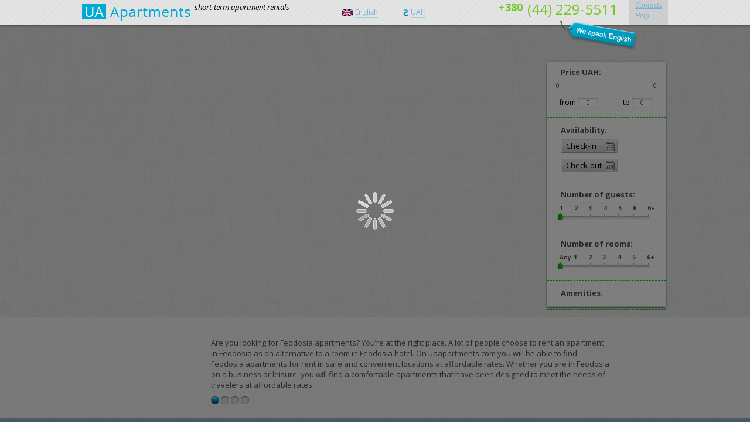

--- FILE ---
content_type: text/html; charset=utf-8
request_url: http://www.uaapartments.com/feodosia-apartments
body_size: 5083
content:
<!doctype html>
<!-- paulirish.com/2008/conditional-stylesheets-vs-css-hacks-answer-neither/ -->
<!--[if lt IE 7 ]> <html lang="ru" class="no-js ie6"> <![endif]-->
<!--[if IE 7 ]>    <html lang="ru" class="no-js ie7"> <![endif]-->
<!--[if IE 8 ]>    <html lang="ru" class="no-js ie8"> <![endif]-->
<!--[if IE 9 ]>    <html lang="ru" class="no-js ie9"> <![endif]-->
<!--[if (gt IE 9)|!(IE)]><!--> <html lang="ru" class="no-js"> <!--<![endif]-->
<head>
    <meta charset="utf-8">
    <meta name="description" content="Feodosia apartments for daily rent on uaapartments.com - check availability online and book an apartment in Feodosia with a discount.">
    <meta name="keywords" content="Feodosia apartments, apartments in Feodosia">
    <link rel="icon" href="/images/UaApts_favicon.ico" type="image/x-icon" />
    <link rel="stylesheet" type="text/css" href="/css/main.css" />
<link rel="stylesheet" type="text/css" href="/css/all.css" />
<script type="text/javascript" src="/assets/88df47a5/jquery.min.js"></script>
<script type="text/javascript" src="/js/knockout-3.0.0.js"></script>
<title>Feodosia apartments - uaapartments.com</title>
    <link rel="canonical" href="http://www.uaapartments.com/feodosia-apartments">
	<link href='http://fonts.googleapis.com/css?family=Open+Sans:400italic,700italic,700,400&subset=latin,cyrillic' rel='stylesheet' type='text/css'>
	<link href='http://fonts.googleapis.com/css?family=ABeeZee' rel='stylesheet' type='text/css'>
	<link href="/css/header.css" rel="stylesheet" type="text/css" media="all" />
    <link href="/css/footer.css" rel="stylesheet" type="text/css" media="all" />
    <link href="/css/seoBlock.css" rel="stylesheet" type="text/css" media="all" />
	<link rel="stylesheet" type="text/css" href="/css/normalize.css">
	<link rel="stylesheet" type="text/css" href="/js/jscrollpane/jquery.jscrollpane.css">
    <link rel="alternate" hreflang="ru" href="http://www.uaapartments.com/ru/feodosia-kvartiry-posutochno" />	<script src="/js/jquery.min.1.8.2.js"></script>
	<script type="text/javascript" src="/js/jquery-ui-1.9.1.custom.min.js"></script>
	<script type="text/javascript" src="/js/modernizr-2.0.6.min.js"></script>
	<script src="/js/jscrollpane/jquery.mousewheel.js"></script>
	<script src="/js/jscrollpane/jquery.jscrollpane.min.js"></script>
	<script type="text/javascript" src="/js/jquery.ui-slider.js"></script>
	<script type="text/javascript" src="/js/timespending.js"></script>
	<script type="text/javascript" src="/js/jquery.cycle.all.min.js"></script>
	<script type="text/javascript" src="/js/jquery.jcarousel.min.js"></script>
	<script type="text/javascript" src="/js/modernizr-2.0.6.min.js"></script>
	<script type="text/javascript" src="/js/plugins.js"></script>
	<script src="/js/jquery.jcarousel.min.js"></script>
	<script src="/js/jscrollpane/jquery.mousewheel.js"></script>
	<script src="/js/jscrollpane/jquery.jscrollpane.min.js"></script>
	<script type="text/javascript" src="/js/form.js"></script>
	<script type="text/javascript" src="/js/main.js"></script>
	<script type="text/javascript" src="/js/jquery.main.js"></script>
    <script type="text/javascript" src="http://maps.google.com/maps/api/js?sensor=true"></script>
    <script type="text/javascript" src="/js/gmaps.js"></script>

	<!--[if IE 7]>
	  <link rel="stylesheet" type="text/css" media="screen" href="/css/ie7.css"/>
	<![endif]-->
	<!--[if IE 8]>
	  <link rel="stylesheet" type="text/css" media="screen" href="/css/ie8.css"/>
	<![endif]-->
</head>

<body><script type="text/javascript" src="/js/searchPageScript.js"></script>

<!-- Google Tag Manager -->
<noscript><iframe src="//www.googletagmanager.com/ns.html?id=GTM-P677Q5"
                  height="0" width="0" style="display:none;visibility:hidden"></iframe></noscript>
<script>(function(w,d,s,l,i){w[l]=w[l]||[];w[l].push({'gtm.start':
        new Date().getTime(),event:'gtm.js'});var f=d.getElementsByTagName(s)[0],
        j=d.createElement(s),dl=l!='dataLayer'?'&l='+l:'';j.async=true;j.src=
        '//www.googletagmanager.com/gtm.js?id='+i+dl;f.parentNode.insertBefore(j,f);
    })(window,document,'script','dataLayer','GTM-P677Q5');</script>
<!-- End Google Tag Manager -->
	    <section id="page">
<div id="header">
	<div class="top-line overflow-fix">
		<div class="bar wrapper-fixed">
            			<a class="logo" href="/">
                <img src="/images/logoWithoutText.png" alt="short-term apartment rentals">
			</a>
            <div class="slogan">short-term apartment rentals</div>
			<div class="lang-selector">
				<table>
					<tbody>
                        <tr>
                            <td><a class="lang eng" data-defaulturl = "http://www.uaapartments.com/en/feodosia-apartments" href="http://www.uaapartments.com/en/feodosia-apartments"><span>English</span></a></td>
                            <td><a class="currency hrn" data-defaulturl = "http://www.uaapartments.com/feodosia-apartments?currency=uah" href="http://www.uaapartments.com/feodosia-apartments?currency=uah"><span>UAH</span></a></td>
                        </tr>
                        <tr class="extra">
                            <td class="border"><a class="lang ru" data-defaulturl = "http://www.uaapartments.com/ru/feodosia-kvartiry-posutochno" href="http://www.uaapartments.com/ru/feodosia-kvartiry-posutochno"><span>Русский</span></a></td>
                            <td><a class="currency rub" data-defaulturl = "http://www.uaapartments.com/feodosia-apartments?currency=rub" href="http://www.uaapartments.com/feodosia-apartments?currency=rub"><span>RUR</span></a></td>
                        </tr>
                        <tr class="extra">
                            <td class="border"></td>
                            <td><a class="currency usd" data-defaulturl = "http://www.uaapartments.com/feodosia-apartments?currency=usd" href="http://www.uaapartments.com/feodosia-apartments?currency=usd"><span>USD</span></a></td>
                        </tr>
                        <tr class="extra">
                            <td class="border"></td>
                            <td><a class="currency euro" data-defaulturl = "http://www.uaapartments.com/feodosia-apartments?currency=eur" href="http://www.uaapartments.com/feodosia-apartments?currency=eur"><span>EUR</span></a></td>
                        </tr>
				    </tbody>
                </table>
			</div>

			<div class="h-menu">
				<a class="blue" href="/contacts">Contacts</a><br>
				<a class="blue" href="/FAQ">Help</a>
			</div>
			<div class="phone"><span>+380</span>(44) 229-5511<div class="speak-label"><img alt="we speak english" src="/images/img/speak_label.png"></div></div>
		</div>
	</div>
</div>
<section id="container" class="pt_50">

<div class="wrapper">
<div id="loading"></div>
<section id="sidebar">
<form action="" method="post">
<div class="all">
    <div class="body">
        <div class="top">
            <div class="bottom">
                <div class="block_form">
                    <label>Price UAH:</label>
                    <div class="formCost">
                        <span class="min_max" data-bind="text: searchFromPrice"></span>
                        <span class="min_max right" data-bind="text: searchToPrice"></span>
                    </div>
                    <div class="sliderCont">
                        <div id="slider"></div>
                    </div>
                    <div class="formCost">
                        <div class="label">from <input type="text" class="min_max" id="minCost" data-bind="attr: {value:filterMinPrice}"/></div>
                        <div class="label right">to <input type="text" class="min_max" id="maxCost" data-bind="attr: {value:filterMaxPrice}"/></div>
                    </div>
                </div>
                <div class="block_form">
                    <label>Availability:</label>
                    <div class="calendar">
                        <div data-custom-datepick class="custom-select checkin width_1">
                            <div class="selectbox">
                                <div class="selected" data-defaultText="Check-in"></div>
                                <div class="options calendar">
                                    <div data-calendar></div>
                                </div>
                            </div>
                        </div>
                        <div data-custom-datepick class="custom-select checkout width_2">
                            <div class="selectbox">
                                <div class="selected" data-defaultText="Check-out"></div>
                                <div class="options calendar">
                                    <div data-calendar></div>
                                </div>
                            </div>
                        </div>
                        <!--<input type="text" class="inpt date_inpt" value="Check out" />-->
                    </div>
                </div>
                <div class="block_form">
                    <label>Number of guests:</label>
                    <ul class="days">
                        <li>1</li>
                        <li>2</li>
                        <li>3</li>
                        <li>4</li>
                        <li>5</li>
                        <li>6</li>
                        <li>6+</li>
                    </ul>
                    <div class="sliderCont">
                        <div id="guestSlider" class="sliders-one"></div>
                    </div>
                </div>
                <div class="block_form">
                    <label>Number of rooms:</label>
                    <ul class="days">
                        <li class="firstRoomSliderTitle">Any</li>
                        <li>1</li>
                        <li>2</li>
                        <li>3</li>
                        <li>4</li>
                        <li>5</li>
                        <li>6+</li>
                    </ul>
                    <div class="sliderCont">
                        <div id="roomSlider" class="sliders-one"></div>
                    </div>
                </div>
                <div class="block_form">
                    <label>Amenities:</label>
                    <ul class="check" data-bind="foreach: amenities">
                        <li data-bind="html: nameWithCount"></li>
                    </ul>
                </div>
                
            </div>
        </div>
    </div>
</div>
<div class="all" data-bind="style: {display: reviews().length > 0 ? 'block' : 'none'}">
    <div class="body hidden">
        <div class="top hidden">
            <div class="bottom hidden">
                <ul class="news">
                    <li>
                        <strong>Customer reviews:</strong>
                    </li>
                    <div data-bind="foreach: reviews">
                        <li>
                            <p><a href="#" class="reviewsLink" data-bind="text: text, attr: {'data-template': link}"></a></p>
                            <p class="date">
                                <span data-bind="text: name"></span>
                                <span data-bind="text: date"></span>
                            </p>
                        </li>
                    </div>
                </ul>
            </div>
        </div>
    </div>
</div>
</form>
</section>
<section id="content" class="visible_non_float" style="display: none">
    <div class="bredcrums no_m_t">
        <div class="part_1">
            <div class="part_2">
                <div class="part_3">
                    <span itemscope itemtype="http://data-vocabulary.org/Breadcrumb">
                        <a href="/" itemprop="url"><span itemprop="title">Home</span></a>
                        <img src="/images/aow.gif" title="" alt="" />
                        <span itemprop="child" itemscope itemtype="http://data-vocabulary.org/Breadcrumb">
                            <span itemprop="title">Feodosia apartments</span>
                        </span>
                    </span>
                </div>
            </div>
        </div>
    </div>
<h1 class="searchH1Block">Feodosia apartments</h1>
<div class="map_block">
    <p class="txt"><strong data-bind="text: apartmentsCount"></strong> apartments found. Reserve yours now, straight from the owner.</p>
    <ul class="url margin_none">
        <li class="liTitle"><span>Sort by:</span></li>
        <li><div class="hov_blue"><a href="#" class="evro" data-bind="click: sortByPrice">price</a></div></li>
        <li><div class="hov_blue"><a class="distance">distance from</a></div>
            <div class="submenu_block width">
                <div class="sub_color_block width">
                                        <h6>Places:</h6>
                    <ul>
                                                <li><a href="#" data-translate="km from" data-id="83" data-bind="click: sortByPlaces" data-latitude="45.02329" data-longitude="35.39159">City Center (Horkoho Street)</a></li>
                                                <li><a href="#" data-translate="km from" data-id="84" data-bind="click: sortByPlaces" data-latitude="45.03042" data-longitude="35.38445">Train Station</a></li>
                                                <li><a href="#" data-translate="km from" data-id="85" data-bind="click: sortByPlaces" data-latitude="45.05909" data-longitude="35.38834">Bus Station</a></li>
                                            </ul>
                    <ul class="marg">
                                                    <li><a href="#" data-translate="km from" data-id="86" data-bind="click: sortByPlaces" data-latitude="45.06018" data-longitude="35.39452">Embankment and Beach</a></li>
                                                    <li><a href="#" data-translate="km from" data-id="87" data-bind="click: sortByPlaces" data-latitude="45.06018" data-longitude="35.39452">Aivazovskyi Picture Gallery</a></li>
                                            </ul>
                </div>
            </div>
        </li>
        <li><div class="hov_blue"><a href="#" class="popularity" data-bind="click: sortByPopularity">popularity</a></div></li>
        <li><div class="hov_blue"><a href="#" class="raiting" data-bind="click: sortByRating">raitings</a></div></li>
        <!--li><div class="hov_blue"><a href="#" class="up">recently booked</a></div></li-->
    </ul>
</div>
<div class="width_box">
<ul class="catalog" data-bind="foreach: currentPage, style: {display: apartmentsOnUi().length > 0 ? 'block' : 'none'}"  style="display:none">
<li>
    <div class="photo">
        <div class="hover_block">
            <span class="home" data-bind="text: roomCount"></span>
            <span class="sqm" data-bind="text: squareArea"></span>
            <span class="max" data-bind="text: maxPeople"></span>
            <a href="#" class="city" data-bind="click: $parent.updateMap"></a>
        </div>
        <a href="#" data-bind="attr: {href:linkWithParameters()+$parent.currentUrlParameters()}">
            <div data-bind="style: {backgroundImage: cssImage}" class="searchAppItem"></div>
        </a>
        <div class="block_left" data-bind="style: {display: ratingValue !== '0.00' ? 'display-block' : 'none'}">
            <span class="raiting" data-bind="text: ratingValue"></span>
            <a href="#" data-bind="text: ratingVotes, attr: {href:linkWithParameters()+$parent.currentUrlParameters()}"></a>
        </div>
        <div class="block_right">
            <strike data-bind="text: priceWithCurrency"><em data-bind="text: currency"></em></strike>
            <span data-bind="text: minPriceWithCurrency"><em data-bind="text: currency"></em></span>
        </div>
        <div class="instant"  data-bind="style: {display: offline === true ? 'none' : 'display-block'}">
            <span>Instant booking</span>
        </div>
    </div>
    <div class="title">
        <span data-bind="visible: $parent.currentSort() === 'places', text: distanceFromPlace + $parent.forceUpdate()"></span>
        <a href="#" data-bind="text: description, attr: {href:linkWithParameters()+$parent.currentUrlParameters()}"></a>
    </div>
</li>
</ul>
</div>
<div data-bind="style: {display: apartmentsOnUi().length > 0 ? 'none' : 'block'}"  style="display:none">
   There are no apartments with specified parameters at the moment.<br>You can find more apartments by changing your search criteria:<br> Searching for a group? Remove your group settings.<br> Some apartments require a longer stay: Check-out 1, 2, 3 day(s) later.<br>If your dates are flexible - try to modify your dates in the search form.</div>
<div class="pagenavi" data-bind="style: {display: apartmentsOnUi().length > pageSize() ? 'block' : 'none'}"  style="display:none">
    <a class="prev" data-bind="click: previousPage">Previous</a>
    <a class="next" data-bind="click: nextPage">Next</a>
    <div class="left-number"></div><div class="number" id="pagenaviLinks"></div><div class="right-number"></div>
</div>
</section>
</div>
</section>
<footer class="about-us-block">
    <div class="wrapper-fixed">
        <div class="carousel">
            <div class="slides">
                <ul>
											<li><div class="slide">Are you looking for Feodosia apartments? You’re at the right place. A lot of people choose to rent an apartment in Feodosia as an alternative to a room in Feodosia hotel. On uaapartments.com you will be able to find Feodosia apartments for rent in safe and convenient locations at affordable rates. Whether you are in Feodosia on a business or leisure, you will find a comfortable apartments that have been designed to meet the needs of travelers at affordable rates.<br></div></li>
											<li><div class="slide">Rent an apartment in Feodosia is quite simple using uaapartments.com - you need to select your check-in and check-out dates, choose an available Feodosia apartment among search results and proceed with the easy booking process. There are a lot of filters and sorting options for you to narrow search results to quickly find an ideal apartment matching all your requirements.</div></li>
											<li><div class="slide">There are many benefits of renting apartment for your stay in the city. Tourists often choose Feodosia flats for larger space and a kitchen to prepare favourite meals. Daily apartments in Feodosia provide more privacy, like-home amenities, and of course lower prices compared with same-class hotels.<br></div></li>
											<li><div class="slide">So, why spend a lot of money for hotels when you can enjoy more space at a lower price? You will find Feodosia apartments on uaapartments.com in mostly all possible locations that are perfect for business or leisure stays. Whether you need an apartment near attractions, restaurants, shopping, and transportation for easy Kiev travel - you will find it here. Plan your Feodosia travel with uaapartments.com.</div></li>
					                </ul>
            </div>
            <div class="pager"></div>
        </div>
    </div>
</footer>
<footer id="site-footer">
    <div class="wrapper-fixed">
        <div class="inner">
            <a href="/FAQ">About us</a>
            <a href="/contacts">Contact info</a>
            <a href="/sitemap.html">Sitemap</a>


            <div class="right">
<!--                <a href="#"><b>--><!-- </b></a>-->            </div>

            <ul class="footer_social">
                <li class="fb">
                    <a href="http://facebook.com/uaapartments" target="_blank"></a>
                </li>
                <li class="tw">
                    <a href="http://twitter.com/uaapartmentscom" target="_blank"></a>
                </li>
                <li class="vk">
                    <a href="http://vk.com/uaapartments" target="_blank"></a>
                </li>
                <li class="gp">
                    <a href="http://google.com/+Uaapartmentscom" target="_blank"></a>
                </li>

            </ul>
        </div>
    </div>
</footer><div class="loadingOverlay loading"></div>
<div class="mapOverlay">
    <div class="mapContainer">
        <div class="div_box searchPageMap" id="gmap">
            <!--<img src="images/div_box.gif" alt="" title=""/>-->
        </div>
    </div>
</div><script type="text/javascript" src="/js/frontend.js"></script>
<script type="text/javascript">
/*<![CDATA[*/
jQuery(function($) {
window.landingData = '';
window.primaryLandingUrl = '';
window.detailsRowCount = 10;
window.cityId = 27;
});
/*]]>*/
</script>
</body>
</html>


--- FILE ---
content_type: text/css
request_url: http://www.uaapartments.com/css/main.css
body_size: 634
content:
/* это правила оформления. К скрипту отношения не имеют */
form {
	width: 250px;
	position: relative;
	margin: 20px;

}

div.formCost{
	width:156px;
	display:inline-block;
}

span.min_max{
	float:left;
	border:0;
	text-align:left;
	color:#515151;
	font-size:10px;
	font-family:'Open Sans';
	background:none;
	width:50px;
	margin:0 -8px;
}

span.right{
	float:right;
	text-align:right;
}

.sliderCont {
	width: 153px;
	margin:0 0 8px;
}		

/* А это правила для скрипта:  */
#slider {
	width:152px;
}

.ui-slider {
	position: relative;
}
.ui-slider .ui-slider-handle {
	position: absolute;
	z-index:0;
	width: 13px;
	height: 13px;
	background: url(../images/slider.png) no-repeat;
	cursor: pointer
}
.ui-slider .ui-slider-range {
	position: absolute;
	z-index: 0;
	font-size: .7em;
	display: block;
	border: 0;
	overflow: hidden;
}
.ui-slider-horizontal {
	 height: 3px;
}
.ui-slider-horizontal .ui-slider-handle { 
	top:-2px;
	margin-left: -6px;
}
.ui-slider-horizontal .ui-slider-range {
	top: 0;
	height: 100%;
}
.ui-slider-horizontal .ui-slider-range-min { 
	left: 0;
}
.ui-slider-horizontal .ui-slider-range-max {
	right: 0;
}
div.sliderCont .ui-widget-content { 
	background:url(../images/slaider_1.png) repeat;
	height:9px;
}
.ui-widget-header { 
	background:url(../images/slaider_2.png) repeat-x 0 100%;
}




--- FILE ---
content_type: text/css
request_url: http://www.uaapartments.com/css/all.css
body_size: 7198
content:
/*.cropImageToCenter {
    position: absolute;
    left: 100%;
    margin-left: -150%;
    top: 100%;
    margin-top: -150%;
}*/
/* --------------- reset.css --------------- */
html, body, div, span, h1, h2, h3, h4, h5, h6, p, em, img, strong, sub, sup, b, u, i,  dl, dt, dd, ol, ul, li, fieldset, form, label, table, tbody, tfoot, thead, tr, th, td {
	margin: 0;
	padding: 0;
	border: 0;
	outline: 0;                               /* обнуляем отступы и убираем бордюры */
	vertical-align: baseline;          /* приводим все к одной базовой линии */
	background: transparent;      /* чтобы не проскакивали левые фоны, установленные по умолчанию */
	font-size: 100%;                     /* размер шрифта всем одинаковый */
}
a {                                      	     /* ссылка не в общем списке чтобы не сбрасывать outline по умолчанию */
	margin:0;
	padding:0;
	outline:none;
	font-size:100%;
	vertical-align:baseline;
	color:#00306a;
	background:transparent;
}
table {						/* устраняем отступы между ячейками таблицы */
	border-collapse: collapse; 
	border-spacing: 0;
}
td, td img {
	vertical-align: top;			/* возвращаем привычное вертикальное выравнивание */
} 
input, select, button, textarea {
	margin: 0; 				/* убираем отступы по умолчанию для элементов форм (в частности для checkbox и radio) */
	font-size: 100%; 			/* делаем размер шрифтов везде одинаковым */
}
input[type="text"], input[type="password"], textarea {
	padding: 0; 				/* убираем внутренние отступы для текстовых полей */
}
input[type="checkbox"] { 		/* вертикальное выравнивание чекбоксов и радиобатонов относительно меток */
	vertical-align: bottom;
}
input[type="radio"] {
	vertical-align: text-bottom;
}
sub {
	vertical-align: sub;
	font-size: smaller;
}
sup {
	vertical-align: super;
	font-size: smaller;
}
/* --------------- /reset.css --------------- */

/* --------------- базовые настройки ---------*/
html {
	overflow-y: scroll; /* всегда показываем вертикальную полосу прокрутки  */
	
}

body {
	line-height: 1;
	background:url(../images/bg.gif) repeat;
	
	color: #000;
	text-align: left;
	font:12px 'Open Sans', "Helvetica CY", "Nimbus Sans L", sans-serif; /* используем безопасные шрифтовые CSS стеки */
}
input, select, button, textarea {
	font-family: Arial, "Helvetica CY", "Nimbus Sans L", sans-serif; /* чтобы шрифт был такой же как и везде */
}
label, input[type="button"], input[type="submit"], button {
/*	cursor: pointer;  курсор в виде руки для всех кликабельных элементов форм */
}
a { /* порядок правил для ссылок имеет значение */
	color: #70B3D4;
	text-decoration: underline;
}
a:hover {
	text-decoration: none;
}
a:focus, a:active {
	color: #004494;
	text-decoration: underline;
}

h1{
	color:#004494;
	font-size:30px;
	font-weight:normal;
}

h3{
	font-size:19px;
	color:#333;
	margin:0 0 15px;
}

/* --------------- /базовые настройки ---------*/


p{
	color:#48505d;
	font-size:13px;
	margin:0 0 14px;
	line-height:18px;
}

#logo{
	background:url(../images/img/logo.png) no-repeat;
	display: block;
    height:28px;
    text-indent: -9999px;
    width:359px;
	float:left;
}

#page{
	width:100%;
	float:left;
	overflow: hidden;
}


div.wrapper{
	margin:0 auto;
	max-width: 1200px;
    min-width: 1000px;
	width:1000px;
}

div.div_box{
	width:781px;
    height: 366px;
	display: none;
}

.div_box {
    margin-top:15px;
}

div.wrapper ul.list_icon{
	float:left;
	list-style:none;
	margin:8px 0 0 97px;
}

div.wrapper ul.list_icon li{
	float:left;
	margin:0 32px 0 0;
}

div.wrapper ul.list_icon li a{
	color:#00abd3;
	font-size:12px;
}

div.wrapper ul.list_icon li a.eng{
	background:url(../images/img/eng.png) no-repeat 0 1px;
	padding:0 0 0 23px;
}

div.wrapper ul.list_icon li a.evro{
	background:url(../images/img/evro.png) no-repeat 0 1px;
	padding:0 0 0 13px;
}


div.phone span{
	color:#71c826;
	float:left;
	padding:0 3px 0 0;
	font-size:18px;
}

ul.right_menu{	
	background:url(../images/img/right_menu.gif) repeat-x;
	float:right;
	list-style:none;
	height:42px;
	margin:-8px 0 0 -25px;
	padding:3px 9px 0;
}

ul.right_menu li{
	margin:0 0 3px;
}

ul.right_menu li a{
	color:#00abd3;
	font-size:12px;
	font-style:italic;
}


#container {
	float:left;
	width:100%;
	margin:-5px 0 0;
}
#container.pt_50 {
	padding-top: 47px;
}

#content{
	float: left;
	width:770px;
	overflow: hidden;
}
#content.visible_non_float {
	float: none;
	overflow: visible;
    z-index: 1;
}

div.bredcrums{
	overflow:hidden;
	height:31px;
	margin:0 0 30px;
	position: relative; top: -5px;
}
div.bredcrums.fixed {
	position: fixed;
	top: 42px;
	z-index: 9999;
}
div.bredcrums.no_m_t {
	top: 0;
}

div.part_1{
	background:url(../images/img/part_3.png) repeat-x;
	height:31px;
	overflow:hidden;
	float:left;
}

div.part_2{
	background:url(../images/img/part_1.png) no-repeat;
	height:31px;
	overflow:hidden;
}

div.part_3{
	background:url(../images/img/part_2.png) no-repeat 100% 0;
	height:31px;
	min-width:140px;
	padding:5px 10px 0;
	line-height:13px;
}

div.part_3 a{
	color:#fff;
	font-size:12px;
	float:left;
	margin:0 8px 0 0;
	text-shadow:-1px -1px #006a8a;
}
div.part_3 a span {
    text-decoration: underline;
}
div.part_3 a span:hover {
    text-decoration: inherit;
}

div.part_3  img{
	float:left;
	margin:2px 4px 0 0;
}

div.part_3 span{
	float:left;
	color:#d6ebf0;
	font-size:12px;
	text-shadow:-1px -1px #006a8a;
}

div.map_block{
	margin:0 0 15px;
}

div.div_box img{
	width:100%;
	height:366px;
}

div.map_block p.txt{
	color:#323232;
	font-size:16px;
	margin:0 0 9px;
}

div.map_block ul.url{
	color: #323232;
    display: inline-block;
    font-size: 13px;
    line-height: 26px;
    list-style: none outside none;
    margin: 0 0 10px;
}

div.map_block ul.url li{
	float: left;
	position: relative;
	height:26px;
	margin:3px;
}

div.map_block ul.url li.hover:not(.liTitle), div.map_block ul.url li.activ:not(.liTitle){
	background:#00abd3;
	-webkit-box-shadow:0 1px 3px #666666;
	-moz-box-shadow:0 1px 3px #666666;
	box-shadow:0 1px 3px #666666;
	
}

/*
div.map_block ul.url li.activ{
	background:#00abd3;
	-webkit-box-shadow:0 1px 3px #666666;
	-moz-box-shadow:0 1px 3px #666666;
	box-shadow:0 1px 3px #666666;
	height:26px;
	margin:3px;
}
*/

div.map_block ul.url li.activ a{
	color:#fff;
	text-decoration: none;
}

div.map_block ul.url li.hover a{
	color:#fff;
	text-decoration: none;
}

div.submenu_block{
	left: 0;
    min-width: 154px;
    overflow: hidden;
    position: absolute;
    top: 25px;
    z-index: 222;
    display: none;
	
}

div.sub_color_block{
	-webkit-box-shadow:0 3px 3px #666666;
	-moz-box-shadow:0 3px 3px #666666;
	box-shadow:0 3px 3px #666666;
	background:#00abd3;
	padding: 5px;
	overflow:hidden;
	margin:0 5px 5px 0 ;
}

div.width{
	width: 384px;
}

div.submenu_block ul{
	float: left;
	width:180px;
	margin:0 20px 0 0;
	list-style:none;
}

div.map_block ul.url li.hover div.submenu_block{
	display: block;
}

div.submenu_block  h6{
	color:#fff;
	font-size:11px;
	font-weight: normal;
}

div.submenu_block ul.marg{
	margin:0;
}


div.submenu_block ul li a{
	color:#fff;
	text-decoration: none;
	line-height:13px;
}

div.map_block ul.url li div.sub_color_block ul li{
	-webkit-box-shadow:0 0 0 #666666;
	-moz-box-shadow:0 0 0 #666666;
	box-shadow:0 0 0 #666666;
	height:auto;
}

div.map_block span{
	margin:3px 5px 0 0;
	float:left;
}

div.map_block a{
	color: #00ABD3;
    font-size: 12px;
	float:left;
}

div.map_block a.evro{
	background: url("../images/img/evro.png") no-repeat scroll 3px 7px transparent;
    padding: 0 7px 0 17px;
}

div.map_block a.distance{
	background: url("../images/img/distance.gif") no-repeat scroll 3px 5px transparent;
    padding: 0 7px 0 19px;
    cursor: pointer;
}

div.map_block a.popularity{
	background: url("../images/img/popularity.gif") no-repeat scroll 3px 7px transparent;
    padding: 0 7px 0 19px;
}

div.map_block a.raiting{
	background: url("../images/img/raiting.gif") no-repeat scroll 3px 7px transparent;
    padding: 0 7px 0 19px;
}

div.map_block ul.url li a.up{
	background: url("../images/img/up.png") no-repeat 3px 7px;
	height:26px;
	padding:0 25px 0 21px;
}

div.map_block ul.url li.hover a.distance{
	background:url(../images/img/hover1.png) no-repeat 3px 5px;
}

div.map_block ul.url li.hover a.up{
	background: url("../images/img/hover_up.png") no-repeat 3px 5px;
}

div.map_block ul.url li a.activ_6{
	background: url("../images/img/hover_up.png") no-repeat 3px 5px;
}


div.map_block ul.url li.hover a.evro, div.map_block ul.url li.activ a.evro{
	background: url("../images/img/icon_hover_1.gif") no-repeat scroll 3px 7px transparent;
}


div.map_block ul.url li.hover a.popularity, div.map_block ul.url li.activ a.popularity{
	background: url("../images/img/hover_popularity.png") no-repeat scroll 3px 7px transparent;
    padding: 0 7px 0 19px;
}

div.map_block ul.url li.hover a.raiting, div.map_block ul.url li.activ a.raiting{
	background: url("../images/img/hover_rayting.png") no-repeat scroll 3px 7px transparent;
    padding: 0 7px 0 19px;
}


div.map_block ul.url li.activ a.distance{
	background:url(../images/img/hover1.png) no-repeat 3px 5px;

	color:#fff;
	text-decoration:none;
}

div.map_block ul.url li.activ div.submenu_block{
	display: block;
}

div.map_block ul.url li.activ{
	background:#00abd3;
	-webkit-box-shadow:0 1px 3px #666666;
	-moz-box-shadow:0 1px 3px #666666;
	box-shadow:0 1px 3px #666666;
}


ul.catalog{
	list-style:none;
	overflow:hidden;
	width:100%;
	margin:0px 0 20px;
}

div.width_box{
	overflow:hidden;
	width:102%;
}

div.map_block ul.url li div.width li a{
	line-height:20px;
}

div.map_block ul.url li div.width li a.activ{
    background-color: darkblue;
}

div.map_block ul.url li.activ div.submenu_block li a{
	line-height:13px;
}

ul.catalog li{
	/*background:url(../images/img/li.gif) no-repeat;*/
	background:#f7f5f0;
	width:249px;
	/*height:293px; */
	/*margin:0 3px 20px 0; */
	margin:3px 3px 20px 3px;
	vertical-align:top;
	/*float:left;
	padding:3px 4px;*/
	display:inline-block;
	cursor:pointer;
	font-family:'Open Sans';
	-webkit-box-shadow: #666 0px 0px 2px;
	-moz-box-shadow: #666 0px 0px 2px;
	box-shadow: #666 0px 0px 2px;
}

ul.catalog li:hover{
	background:#c7c7c7
}

div.photo{
	overflow:hidden;
	height:252px;
	z-index:1;
	position:relative;
	border-bottom:1px dashed #808080;
}

div.photo img{
	float:left;
}

div.block_right{	
	background:url(../images/img/block_right.png) no-repeat;
	width:68px;
	height:38px;
	position:absolute;
	bottom:0;
	right:0;
	padding:15px 5px 0 0;
	text-align:right;
	z-index:22;
	
}

div.block_right em{
	font-style:normal;
	font-size:8px;
}

div.block_right span{
	color:#323232;
	display:block;
	font-size:13px;
}

div.block_right strike{
	color:#676767;
	font-size:11px;
	display:block;
}

div.block_left{	
	background:url(../images/img/block_left.png) no-repeat;
	width:64px;
	height:36px;
	position:absolute;
	bottom:0;
	line-height:14px;
	left:0;
	padding:12px 0 0 5px;
	z-index:22;
}

div.block_left span.raiting{
	background:url(../images/img/raiting.png) no-repeat;
	display:block;
	padding:0 0 2px 17px;
	color:#515151;
	font-size:11px;
	margin:0 0 -2px
}

div.block_left a{
	font-size:10px;
	color:#515151;
}

div.title{
	overflow:hidden;
	padding:5px 0 6px;
	text-align:center;
}

div.title em{
	color: #4F4F4F;
    display: block;
    font-size: 13px;
    line-height: 14px;
    text-decoration: none;
}

div.title a{
	color:#4f4f4f;
	font-size:13px;
	font-style: italic;
	text-decoration:none;
}

div.show{
	padding:6px;
	margin:0 0 0 -90px;
	min-width:178px;
	float:left;
	position:absolute;
	top:0;
	left:50%;
	border:1px dashed #00ce00;
	-webkit-border-radius:5px;
    -moz-border-radius:5px;
    border-radius:5px;
}

div.show_boxer{
	
	position:relative;
	height:40px;
}

div.show a{
	background:url(../images/img/show.png) no-repeat;
	padding:5px 0 3px 25px;
	float:left;
	color:#00a200;
	font-size:13px;
	font-style:italic;
	text-decoration:none;
}

div.show span{
	border-bottom:1px dotted #00a200;
}

#sidebar{
	float: right;
	width:211px;
	margin:0 15px 0 0;
	min-height:100px;
}

#site-footer {
    background: url("../images/img/footer.png") repeat-x scroll 0 0 transparent;
    border-top: 1px solid #969696;
    box-shadow: 0 -1px 2px #969696;
    color: #FFFFFF;
    font-size: 13px;
    font-style: italic;
    height: 51px;
    line-height: 50px;
    overflow: hidden;
    text-shadow: 0 -1px #66808A;
	width:100%;
	float: left;
}


.wrapper-fixed {
    margin: 0 auto;
    max-width: 1200px;
    min-width: 1000px;
}

#site-footer .inner {
    margin: 0 5px;
}


#site-footer a {
    border-bottom: 1px solid;
    color: #FFFFFF;
    margin-right: 35px;
    text-decoration: none;
}


#site-footer .right {
    float: right;
}

.about-us-block {
    background: url("../images/img/pattern2.png") repeat scroll 0 0 transparent;
    padding: 35px 0 25px;
	width:100%;
	float: left;
}

#site-footer .right a{
	margin:0;
}

.about-us-block .carousel {
    margin: 0 100px;
    padding-left: 120px;
}

.about-us-block .slides {
    overflow: hidden;
    position: relative;
}

.about-us-block .slide {
    color: #525252;
    font-size: 13px;
    line-height: 1.4;
}

div.pager{
	margin-top: 10px;
    overflow: hidden;
}

div.pager a{
	background: url("../images/img/nav.png") no-repeat scroll center center transparent;
    display: block;
    float: left;
    height: 14px;
    margin-right: 3px;
    outline: medium none;
    width: 14px;
	text-indent:-9999px;
}

div.pager a.activeSlide{
	background:url(../images/img/nav_active.png) no-repeat;
}

#sidebar{
	float:right;
	margin:60px  0 0 -20px;
	width:214px;
}

#sidebar div.body{
	background:url(../images/img/body.png) repeat-y;
	width:214px;
	display:inline-block;
	float:left;
}

#sidebar div.top{
	background:url(../images/img/1top.png) no-repeat;
	width:214px;
	display:inline-block;
	float:left;
}

#sidebar div.bottom{
	background:url(../images/img/bottom.png) no-repeat 0 100%;
	width:214px;
	display:inline-block;
	float:left;
}

div.block_form{
	padding:12px 23px;
	margin:0 5px 0 8px;
	width:156px;
	display:inline-block;
	border-bottom:1px dashed #00ce00;
}

#sidebar label{
	display:block;
	color:#515151;
	font-size:13px;
	font-weight:bold;
	margin:0 0 7px;
}

#sidebar label a{
	color:#515151;
	border-bottom:1px dotted #515151;
	text-decoration:none;
}

div.label{
	float:left;
	margin:0 0 0 -3px;
	font-size:13px;
}

div.label input{	
	background:url(../images/img/div_label.gif) no-repeat;
	border:0;
	text-align:center;
	color:#515151;
	font-size:10px;
	font-family:'Open Sans';
	width:35px;
	height:17px;
}

div.right{
	float:right;
}


#ui-datepicker-div {
	position:absolute;
	top:-99999px;
}



.ui-datepicker-calendar th {
	color: #009100;
    font-weight: normal;
    text-shadow: 0 1px #F2F2F2;
}

.ui-datepicker-calendar {
    width: 100%;
}


.ui-datepicker-header .ui-datepicker-title {
    text-align: center;
    text-shadow: 0 1px #F7F7F7;
}


.ui-datepicker-header .ui-datepicker-prev {
    background: url("../images/img/1left.png") no-repeat;
    left: 5px;
}


.ui-datepicker-header .ui-datepicker-next {
    background: url("../images/img/1right.png") no-repeat;
    right: 5px;
}

/*
.ui-datepicker-calendar td {
	padding:1px;
}

.ui-datepicker-calendar td a {
	display:block;
	width:22px;
	height:16px;
	border:1px solid #bfa980;
	text-align:center;
	background:#f7f0e6;
	text-decoration:none;
	color:#363636;
}
.ui-datepicker-calendar th {
	padding:5px 1px;
}
.ui-datepicker-calendar .ui-datepicker-current-day a {
	font-weight:bold;
	border:1px solid #f00;
	background:#fff;
}
.ui-datepicker-header {
	position:relative;
	width:180px;
	height:25px;
	line-height:25px;
	font-size:12px;
	border:1px solid #bfa980;
	text-align:center;
	background:#f7f0e6;
	font-weight:bold;
	color:#7d3411;
}
.ui-datepicker-prev,
.ui-datepicker-next {
	position:absolute;
	top:7px;
	display:block;
	width:6px;
	height:10px;
	background:url(../images/img/dp-arrow.png) no-repeat;
	cursor:pointer;
}

.ui-datepicker-prev {
	left:10px;
}

.ui-datepicker-next {
	right:10px;
	background-position:right top;
}

.ui-datepicker-prev span,
.ui-datepicker-next span {
	display:none;
}
*/
.date_inpt {
	background:url(../images/img/inpt_date.png) no-repeat;
	width:97px;
	height:25px;
	border:0;
	color:#4f4f4f;
	text-shadow:0 1px #fff;
	font-size:13px;
	font-family:'Open Sans';
	padding:0 0 0 5px !important;
	margin:0 0 10px;
}

div.calendar{
	display:inline-block;
	width:100%;
	margin:0 0 -10px;
}

div.block_form ul.days{
	list-style:none;
	margin:0 0 3px -2px;
	width:200px;
	overflow:hidden;
}

div.block_form ul.days li{
	float:left;
	font-weight:bold;
	border:0;
	margin:0 19px 0 0;
	text-align:left;
	color:#515151;
	font-size:10px;
	font-family:'Open Sans';
}

ul.check{
	list-style:none;
	overflow:hidden;
}

ul.check li{
	float:left;
	width:100%;
	margin:0 0 8px;
	line-height:12px;
}

.checkbox {
    background: url("../images/img/chek.gif") no-repeat scroll 0 0 transparent;
    display: inline-block;
    height:12px;
    margin:0 7px 0 0;
    vertical-align: top;
    width: 12px;
	float:left;
} 

.checkbox input {
    display: none;
}

#sidebar ul.check li label{
	font-weight:normal;
	margin:0;
	font-size:10px;
}

div.slaider_sidebar li{
	float:left;
	width:202px;
	position:relative;
	height:191px;
}

div.slaider_sidebar{
	width:202px;
	height:191px;
	margin:-2px 0 0 8px;
	position:relative;
	z-index:2;
	line-height:14px;
}

div.slaider_sidebar ul{
	list-style:none;
}

div.photo_slaid{
	overflow:hidden;
	width:202px;
	height:150px;
	position:relative;
}

div.photo_slaid img{
	float:left;
}

div.slaider_sidebar ul div.greet{
	background:url(../images/img/detali.png) no-repeat;
	width:91px;
	height:62px;
	position:absolute;
	top:0;
	z-index:22;
	left:-2px;
	color:#fff;
	font-size:12px;
	text-shadow:0 1px #006178;
	
}


div.slaider_sidebar ul div.greet span {
    display: block;
    margin: 0 0 0 -5px;
    padding:8px 0 0;
    transform: rotate(-34deg);
	 -webkit-transform: rotate(-34deg); -moz-transform: rotate(-34deg); -ms-transform: rotate(-34deg); -o-transform: rotate(-34deg); transform: rotate(-34deg);
}

div.slaider_sidebar div.color{
	background:#a2e6f6;
	height:33px;
	overflow:hidden;
	text-align:center;
	padding:2px 5px 0;
}

div.slaider_sidebar div.color a{
	color: #4F4F4F;
    font-size: 13px;
    text-decoration: none;
	font-style:italic;
}

div.slaider_sidebar  span.date{
	background:url(../images/img/date.png) no-repeat 100% 0;
	width:128px;
	height:20px;
	line-height:20px;
	position:absolute;
	bottom:0;
	right:0;
	color:#fff;
	font-size:10px;
	text-align:center;
}

div.slaider_sidebar li div.cost{
	background:url(../images/img/cost.png) no-repeat;
	width:69px;
	height:69px;
	display:block;
	position:absolute;
	top:45px;
	right:3px;
	z-index:22;
}

div.pagers{
	position:absolute;
	top:10px;
	right:10px;
	z-index:22;
}

div.pagers a{
	background: url("../images/img/pager_a.png") no-repeat 50% 50%;
    display: block;
    float: left;
    height:13px;
    margin-right: 3px;
    outline: medium none;
    width:13px;
	text-indent:-9999px;
}

div.pagers a.activeSlide{
	background:url(../images/img/activer.png) no-repeat;
}

div.slaider_sidebar_boxer{
	position:relative;
}

div.more{
	background:url(../images/img/more.png) no-repeat;
	width:68px;
	height:43px;
	position:absolute;
	right:-84px;
	bottom:0;
	padding:5px 0 0 8px;
	line-height:15px;
}

div.more a{
	color:#66b113;
	font-weight:bold;
	font-style:italic;
	font-size:18px;
}

strong.title{
	padding:5px 25px 10px;
	display:block;
}

#sidebar div.all{
	display:inline-block;
	width:100%;
	margin:0 0 8px;
}

#sidebar ul.catalog li{
	/*background:url(../images/img/li_sidebar.png) no-repeat;
	padding:3px 4px;*/
	background:#c7c7c7;
	margin:0 0 6px 5px;
	width:202px;
	height:212px;
}

#sidebar ul.catalog li div.photo{
	height:175px;
	border-bottom:1px dashed #515151;
}

#sidebar ul.catalog li div.title a{
	line-height:13px;
}

#sidebar ul.catalog li div.title{
	padding:0;
	height:33px;
}

#sidebar ul.catalog li div.block_right{
	background:url(../images/img/box.png) no-repeat 100% 0;
	width:66px;
	height:34px;
	padding:9px 5px 0 0;
}

#sidebar ul.catalog li div.block_left{
	background:url(../images/img/box.png) no-repeat 0 100% ;
	width:59px;
	height:34px;
}

#sidebar ul.catalog div.block_left span.raiting{
	margin:14px 0 -2px;
}

ul.news{
	width:180px;
	float:right;
	margin:16px 3px 0 0;
}

ul.news li{
	overflow:hidden;
	margin:0 0 6px;
}

ul.news li a{
	
}

ul.news p{
	overflow:hidden;
	margin:0 0 10px;
	line-height:13px;
	padding:0 16px 0 0px;
}

ul.news p.date{
	background:url(../images/img/1date.png) no-repeat;
	overflow:hidden;
	float:right;
	width:121px;
	height:26px;
	padding:0 15px 0 0;
	text-align:right;
}

ul.news p.date span{
	display:block;
	color:#fff;
	font-size:10px;
	line-height:12px;
}

ul.news  a{
	color:#515151;
	font-style:italic;
	font-size:10px;
	text-decoration:none;
}

#sidebar ul.catalog{
	margin:0;
	width:auto;
}

div.hover_block{
	background:#c7c7c7;
	width:235px;
	height:24px;
	border-bottom:1px dashed #808080;
	position:absolute;
	top:0;
	left:0;
	padding:6px 7px 0;
	display:none;
}

div.hover_block a.city{
	background:url(../images/img/city.png) no-repeat;
	height:17px;
	width:13px;
	float:right;
	margin:0 0 0 4px;
}

div.hover_block a.city:hover{
    background:url(../images/img/showMapHover.png) no-repeat;
}

div.hover_block  span.home{
	background:url(../images/img/home.png) no-repeat;
	padding:0 0 0 17px;
	color:#515151;
	float:left;
	font-size:10px;
	margin:1px 20px 0 0;
}

div.hover_block  span.max{
	background:url(../images/img/max.png) no-repeat;
	padding:0 0 0 27px;
	color:#515151;
	float:left;
	font-size:10px;
	margin:1px 0 0;
}

div.hover_block  span.sqm{
	background:url(../images/img/sqm.png) no-repeat;
	padding:0 0 0 17px;
	color:#515151;
	float:left;
	font-size:10px;
	margin:1px 20px 0 0;
}

ul.catalog li:hover div.hover_block{
	display:block;
}

ul.catalog li:hover div.title{
	background:#c7c7c7;
	
}

ul.catalog li:hover div.photo{
	background:#c7c7c7;
}

ul.catalog li:hover div.block_left{
	background:url(../images/img/block_left_hover.png) no-repeat;
}

ul.catalog li:hover div.block_right{
	background:url(../images/img/block_right_hover.png) no-repeat;
}

div.slaider_sidebar .price-label {z-index:22; position: absolute; top:48px; right:-41px; padding: 5px; font-size: 14px; color: #5a5a5a; text-align: center; line-height: 1.2;  -webkit-transform: rotate(-20deg); -moz-transform: rotate(-20deg); -ms-transform: rotate(-20deg); -o-transform: rotate(-20deg); transform: rotate(-20deg); }
div.slaider_sidebar .price-label .summ { font-size: 19px; font-weight: bold; }
div.slaider_sidebar .price-label em{
	border-bottom:1px solid #5a5a5a;font-style:normal;
    text-decoration: line-through;
}



.ui-datepicker-calendar td a{
	color: #323232;
    text-decoration: none;
}

.ui-datepicker-calendar th { color: #009100; text-shadow: 0 1px #f2f2f2; font-weight: normal; text-align:center;}
.ui-datepicker-calendar td { color: #4e4e4e; text-align: center; padding-top: 2px 2px; }
.ui-datepicker-calendar .ui-state-hover { background: #00add6; color: #fff; display: block; }
.ui-datepicker-calendar .ui-datepicker-current-day { font-weight: bold; }
.ui-datepicker-calendar .ui-datepicker-other-month { color: #8f8f8f; }

.ui-datepicker-header { position: relative;background:none; }
.ui-datepicker-header .ui-datepicker-title { text-align: center; text-shadow: 0 1px #f7f7f7; }
.ui-datepicker-header .ui-datepicker-prev, .ui-datepicker-header .ui-datepicker-next { position: absolute; top: 2px; width: 7px; height: 12px; cursor: pointer; }
.ui-datepicker-header .ui-datepicker-prev .ui-icon, .ui-datepicker-header .ui-datepicker-next .ui-icon { display: none; }

div.sliders-one{
	background:url(../images/img/sliders-one.png) no-repeat !important;
}

#sidebar .custom-select.checkin, #sidebar .custom-select.checkout {
    width: 97px !important;
	background:none !important;
	position:relative;
}
.custom-select { display: inline-block; position: relative; z-index: 100; margin-right: 10px; float: left; }
.custom-select .selectbox { position: relative; }
#sidebar .custom-select .selectbox .selected { font-size: 13px; cursor: pointer; height: 21px; line-height: 21px; background: url(../images/img/acd.png) repeat-x; padding: 0 20px 0 8px; border: 1px solid; border-color: #d9d9d9 #c3c3c3 #9e9e9e; position: relative; -webkit-border-radius: 2px; -moz-border-radius: 2px; border-radius: 2px; }
.custom-select .selectbox .selected:before { content: ''; position: absolute; height: 100%; width: 23px; top: 0; right: 0; }
.custom-select .selectbox .options { position: absolute; right: 0; top: 100%; margin-top: -1px; background: #fff; border: 1px solid; border-color: #d9d9d9 #c3c3c3 #9e9e9e; border-top: none; padding: 3px 0; width: 100%; display: none; -webkit-box-sizing: border-box; -moz-box-sizing: border-box; box-sizing: border-box; background-color: #d6d6d6; background-image: -moz-linear-gradient(top, #e5e5e5, #c7c7c7); background-image: -ms-linear-gradient(top, #e5e5e5, #c7c7c7); background-image: -webkit-linear-gradient(top, #e5e5e5, #c7c7c7); background-image: -o-linear-gradient(top, #e5e5e5, #c7c7c7); background-image: linear-gradient(top, #e5e5e5, #c7c7c7); }
.custom-select .selectbox .options .option { padding: 3px 10px; cursor: pointer; white-space: nowrap; color: #4f4f4f; }
.custom-select .selectbox .options .option:hover { background: #009ec3; color: #fff; }
.custom-select .selectbox .options.calendar { right: auto; left: 0; width: 190px; padding: 15px 10px 10px; }
.custom-select.open .selected { border-bottom: none; background-color: #e6e6e6; background-image: -moz-linear-gradient(top, #e7e7e7, #e5e5e5); background-image: -ms-linear-gradient(top, #e7e7e7, #e5e5e5); background-image: -webkit-linear-gradient(top, #e7e7e7, #e5e5e5); background-image: -o-linear-gradient(top, #e7e7e7, #e5e5e5); background-image: linear-gradient(top, #e7e7e7, #e5e5e5); }
#sidebar .custom-select.open .selected:before { z-index: 200; height: 23px; background: none; }
.custom-select.open .options { display: block; }
.custom-select.last { margin-right: 0; }
.custom-select.city { width: 190px; }
.custom-select.city .options { max-height: 170px; overflow-y: auto; }
.custom-select.persons { width: 100px; }
.custom-select.checkin {
    z-index: 2;
}
.custom-select.checkout {
    z-index: 1;
}

.custom-select.width_1{
	z-index:2;
}
.custom-select.width_2{
	z-index:1;
}

div.calendar .custom-select{
	margin:0 0 10px;
}

div.slaider_sidebar li{
	cursor:pointer;
}

div.title span{
	text-align:center;
	display:block;
	font-size:11px;
	font-style:italic;
	color:#4f4f4f;
}

div.slaider_sidebar li + li{
	display:none;
}

div.instant{
	background:url(../images/img/instantBkg.png) no-repeat;
	width:120px;
	height:21px;
	position:absolute;
	bottom:0;
	right:60px;
    text-align: center;
}
div.instant span{
    color: white;
    text-shadow: 0 2px 2px black;
}

div.map_block ul.margin_none{
	margin:0 0 -12px;
}
.hidden { display: none; }

.about-us-block .slides li{
	background:none !important;
}

div.hidden{
	overflow:hidden;
}

div.map_block ul.url li div.sub_color_block ul li{
	overflow: hidden;
	width:100%;
}
.footer_holder {
	width: 100%;
	height: 51px;
	display: block;
	clear: both;
}
.content {
    top: 50px;
}
.loadingOverlay {
    display: none;
    opacity: 0.5;
    background-color: transparent;
    width: 100%;
    height: 100%;
    position: absolute;
    top: 0;
    left: 0; }
.loadingOverlay.loading {
    position: fixed;
    background-repeat: no-repeat;
    background-position: center;
    background-image: url("../images/loadingOverlay.gif");
    z-index: 20;
    display: block;
    background-color: black; }
.fillPage {
    width: 100%;
    position: absolute;
}
.left-number {
    margin-left: 15px;
    width: 24px;
    height: 35px;
    display: inline-block;
    background: url(../images/img/numb-left.png) no-repeat;
    background-size: 100% 100%;
}
.right-number {
    width: 24px;
    height: 35px;
    display: inline-block;
    background: url(../images/img/numb-right.png) no-repeat;
    background-size: 100% 100%;
}

div.pagenavi{
    overflow:hidden;
    width:530px;
    margin:14px auto;
}

div.number{
    background:url(../images/img/numb-center.png) no-repeat 0 7px;
    width:274px;
    height:42px;
}
div.number#pagenaviLinks {
    display:inline-block;
    background-size:100% 100%;
    width:260px;
    padding-right: 15px;
}

div.pagenavi a.prev{
    background:url(../images/img/left.png) no-repeat;
    padding: 0 0 0 14px;
    height:16px;
    float:left;
    margin:12px 0 0;
    color:#00a200;
    cursor: pointer;
}

div.pagenavi a.next{
    background:url(../images/img/right.png) no-repeat 100% 0;
    padding: 0 14px 0 ;
    height:16px;
    float:right;
    color:#00a200;
    margin:12px 0 0;
    color:#00a200;
    cursor: pointer;
}

div.number a{
    width:22px;
    height:42px;
    line-height:42px;
    float:left;
    margin:0 -7px 0 6px;
    text-align:center;
    text-decoration:none;
    color:#fff;
    font-size:13px;
}

div.number span{
    background:url(../images/img/span.png) no-repeat;
    width:22px;
    height:42px;
    line-height:42px;
    float:left;
    margin:0 -7px 0 6px;
    text-align:center;
    color:#00a200;
    font-size:13px;
    text-decoration:none;
}


div.number strong{
    width:22px;
    height:42px;
    line-height:42px;
    float:left;
    margin:0 -7px 0 6px;
    text-align:center;
    color:#fff;
    font-size:13px;
    text-decoration:none;
}
.searchAppItem {
    background-repeat: no-repeat;
    background-size: cover;
    background-position: center;
    width: 100%;
    height: 100%;
}

.price-label { background: #f4f4f4; position: absolute; top: -30px; right: 140px; padding: 5px; font-size: 14px; color: #5a5a5a; text-align: center; line-height: 1.2; -webkit-box-sizing: border-box; -moz-box-sizing: border-box; box-sizing: border-box; -webkit-border-radius: 100%; -moz-border-radius: 100%; border-radius: 100%; -webkit-box-shadow: 1px 1px 3px #acacac; -moz-box-shadow: 1px 1px 3px #acacac; box-shadow: 1px 1px 3px #acacac; -webkit-transform: rotate(-20deg); -moz-transform: rotate(-20deg); -ms-transform: rotate(-20deg); -o-transform: rotate(-20deg); transform: rotate(-20deg); }
.price-label .inner { border: 1px dashed #646464; padding: 7px 9px; display: block; height: 100%; -webkit-border-radius: 100%; -moz-border-radius: 100%; border-radius: 100%; -webkit-box-sizing: border-box; -moz-box-sizing: border-box; box-sizing: border-box; }
.price-label .summ { font-size: 20px; font-weight: bold; }

#goTop{
    background-image: url(../images/goTopImage.png);
    background-size: 100%;
    color: #303030;
    padding:5px;
    position:fixed;
    top:-100px;
    right:10px;
    width: 35px;
    height: 35px;
    cursor: pointer;
}

.aWithPointer {
    cursor:pointer;
}

div.block_form ul.days li.firstRoomSliderTitle {
    margin-right: 4px;
}
.searchH1Block {
    color: inherit;
}
.innerDetailsLink {
    position: relative;
    top: -75px;
}
.discountSum {
    text-decoration: line-through;
}
.mapOverlay {
    display: none;
    background-color: transparent;
    width: 100%;
    height: 100%;
    position: absolute;
    top: 0;
    left: 0;
}
.mapOverlay.visible {
    position: fixed;
    z-index: 20;
    display: block;
}
.mapContainer {
	position: absolute;
	top: 50%;
	left: 50%;
	margin-top: -193px;
	margin-left: -400px;
    width: 801px;
    height: 386px;
    opacity: 1;
    background-color: black;
}
.searchPageMap#gmap {
    margin: 10px;
}
.rubIcon {
    display: inline-block; font-size: 12px; line-height: 4px; border-bottom: 1px solid #ffffff; width:0.4em;text-decoration: line-through;
}
.price strong .rubIcon {
    text-decoration: inherit;
}

#gmapForApartments {
    margin: 10px !important;
}
.startFinishOfferDate {
    text-align: center;
}

--- FILE ---
content_type: text/css
request_url: http://www.uaapartments.com/css/header.css
body_size: 923
content:

#header{
	background:url(../images/img/header.png) repeat-x;	
	width:100%;
	position: fixed;
	top: 0;
	left: 0;
	height:47px;
	z-index:9999;
	z-index: 223;
}
.top-line .logo img {
    vertical-align: top;
}
.top-line .slogan {
    font-size: 13px;
    font-style: italic;
    float: left;
    margin-left: 7px;
    margin-top: 3px;
    text-align: left;
}

.top-line .phone {
    color: #71C826;
    float: right;
    line-height: 28px;
    font-size: 24px;
    margin-right: 20px;
    margin-top: 2px;
    position: relative;
    text-align: left;
}

.top-line .phone span {
    font-size: 18px;
    line-height: 20px;
    font-weight: bold;
    margin-right: 5px;
    vertical-align: top;
    display: inline-block;
}


.top-line .speak-label {
    left: 105px;
    position: absolute;
    text-align: left;
    top: 33px;
}

.top-line .h-menu {
    background: url("../images/img/top_overlay.png") repeat scroll 0 0 transparent;
    float: right;
    font-size: 12px;
    font-style: italic;
    height: 100%;
    line-height: 18px;
    padding: 0 10px;
    text-align: left;
}


.top-line .bar {
    -moz-box-sizing: border-box;
    height: 42px;
    margin: 0 auto;
    padding: 0 5px;
    position: relative;
    text-align: center;
    z-index: 10;
}
.wrapper-fixed {
    margin: 0 auto;    
	width:1000px;
}


.lang-selector {
	display: inline-block;
    float: left;
    font-size: 12px;
    line-height: 14px;
    margin: 7px 0 0 82px;
    padding: 2px;
    text-align: left;
    width: 176px;
}
.lang-selector table { width: 100%; }
.lang-selector table td { padding: 5px 5px; border-right: 1px dashed transparent; }
.lang-selector table td.border { border-color: #70b3d4; }
.lang-selector a { color: #70b3d4; display: inline-block;text-decoration:none; }
.lang-selector a span { border-bottom: 1px solid; border-color: rgba(0, 171, 211, 0.3); }
.lang-selector a:hover span { border: none; }
.lang-selector:hover { background: url(../images/img/bg.jpg); -webkit-box-shadow: 1px 1px 3px 1px #a0998f; -moz-box-shadow: 1px 1px 3px 1px #a0998f; box-shadow: 1px 1px 3px 1px #a0998f; }
.lang-selector .lang { padding-left: 23px; background-repeat: no-repeat; background-position: left center; min-width: 70px; }
.lang-selector .lang.eng { background-image: url(../images/img/eng.png); }
.lang-selector .lang.ru { background-image: url(../images/img/ru.png); }
.lang-selector .lang.ua { background-image: url(../images/img/ua.png); }
.lang-selector .currency { padding-left: 13px; background-repeat: no-repeat; background-position: left center; min-width: 45px; }
.lang-selector .currency.euro { background-image: url(../images/currency/euro.png); }
.lang-selector .currency.usd { background-image: url(../images/currency/usd.png); }
.lang-selector .currency.hrn { background-image: url(../images/currency/hrn.png); }
.lang-selector .currency.rub {background-size: 9px 11px; background-image: url(../images/currency/rub.png); }
.lang-selector .extra { display: none; }
.lang-selector:hover .extra { display: table-row; }

.lang-selector table {
    width: 100%;
}


.top-line .logo {
    display: block;
    float: left;
    margin-top: 7px;
}

--- FILE ---
content_type: text/css
request_url: http://www.uaapartments.com/css/footer.css
body_size: 594
content:
* {
    margin: 0;
    padding: 0;
}
#site-footer {
    background: url("../images/img/footer.png") repeat-x scroll 0 0 transparent;
    border-top: 1px solid #969696;
    box-shadow: 0 -1px 2px #969696;
    color: #FFFFFF;
    font-size: 13px;
    font-style: italic;
    height: 51px;
    line-height: 50px;
    overflow: hidden;
    text-shadow: 0 -1px #66808A;
	width:100%;
	float: left;
}
.page404 #site-footer, .fixedFooter #site-footer  {
    position: absolute;
    bottom: 0;
}
#site-footer.botom-fixed {
    margin-top: -52px;
}
#site-footer .inner {
    margin: 0 5px;
}
#site-footer a {
    border-bottom: 1px solid;
    color: #FFFFFF;
    margin-right: 35px;
    text-decoration: none;
}
#site-footer .right a {
    margin: 0;
}
.wrapper-fixed {
    margin: 0 auto;
    width: 1000px;
}
#site-footer .right {
    float: right;
}
#site-footer .footer_social {
    float: right;
    margin: 5px 80px 0 0;
    padding: 0;
    list-style: none outside none;
}
#site-footer .footer_social li {
    float: left;
    margin-right: 10px;
}
#site-footer .footer_social a {
    width: 40px;
    height: 40px;
    display: block;
    margin: 0;
    text-decoration: none;
    border: none;
    background: transparent url(../images/social/icons.png) no-repeat 0 0;
}
#site-footer .footer_social .fb a {
    background-position: 0 0;
}
#site-footer .footer_social .tw a {
    background-position: -210px 0;
}
#site-footer .footer_social .vk a {
    background-position: -84px 0;
}
#site-footer .footer_social .ok a {
    background-position: -252px 0;
}
#site-footer .footer_social .gp a {
    background-position: -42px 0;
}
#site-footer .footer_social .lj a {
    background-position: -126px 0;
}
#site-footer .footer_social .plus a {
    background-position: -168px 0;
}

--- FILE ---
content_type: application/x-javascript
request_url: http://www.uaapartments.com/js/timespending.js
body_size: 2730
content:

// STYLE FORMS 

function style_forms(el) {  

   //button
    el.find(".button").each(function(){
       $(this).wrap('<span class="button_left"><span class="button_right"></span></span>');
       $(this).parents('.button_left').addClass($(this).attr("id")).addClass($(this).attr("class")).removeClass('button');
       if ( $(this).find('br').length ) $(this).css({'line-height':'0.9','height':'29px','padding-top':'4px'});
		});
		
		el.find(".button_left").hover(                                         
       function() {
          $(this).css({'background-position':'0 -33px'}).find('.button_right').css({'background-position':'right -33px'}).find('.button').css({'background-position':'0 -33px'});
       }, 
       function() {
          $(this).css({'background-position':'0 0'}).find('.button_right').css({'background-position':'right 0'}).find('.button').css({'background-position':'0 0'});
       }
    );
    
    el.find(".button_left").mousedown(function() {
       $(this).css({'background-position':'0 -66px'}).find('.button_right').css({'background-position':'right -66px'}).find('.button').css({'background-position':'0 -66px'});
    });    
	
		
		// input :text :password
	  el.find("input.inpt").each(function(){
       $(this).wrap('<span class="inpt_left"><span class="inpt_right"></span></span>');
       $(this).parents('.inpt_left').addClass($(this).attr("id"));
		});	

    // textarea 
    el.find("textarea").not(".textarea textarea").each(function(){
       $(this).wrap('<div class="textarea"></div>');
		});	
    
    // checkbox    
    el.find(".chbox").each(function(){
       $(this).parent('label').addClass('chbox-label');
       $(this).wrap('<span class="checkbox"></span>');
       if ( $(this).attr("checked"))  $(this).parent('.checkbox').css({'background-position':'0 -27px'}); 
          else   $(this).parent('.checkbox').css({'background-position':'0 0'}); 
    }); 
    
    el.find(".chbox-label").click(function() {
	     if ( $('.checkbox .chbox',this).attr("checked") ) { 
         $('.checkbox',this).css({'background-position':'0 0'});
         $('.chbox',this).attr("checked", false);
       }
       else {
        $('.checkbox',this).css({'background-position':'0 -27px'});
        $('.checkbox .chbox',this).attr("checked", true);
       }  
	 });
   
   // radio    
    el.find(".radio").each(function(){
       $(this).parent('label').addClass('radio-label');
       $(this).wrap('<span class="radiobox"></span>');
       if ( $(this).attr("checked"))  $(this).parent('.radiobox').css({'background-position':'0 -30px'}); 
          else   $(this).parent('.radiobox').css({'background-position':'0 0'}); 
    }); 
    
    el.find(".radio-label").click(function() {
         $(this).parents('.radiogroupe').find('.radiobox').css({'background-position':'0 0'});
         $('.radiobox',this).css({'background-position':'0 -30px'});
         $(this).parent().find('.radio').attr("checked", false);
         $('.radio',this).attr("checked", true);
	 });
	 
   
   
   // select
   el.find(".sel").each(function(){
       $(this).wrap('<span class="sel_left '+$(this).attr("id")+'"><span class="sel_right"></span></span>');
       $(this).before('<span class="sel_val"></span><ul></ul>');
       $(this).parent().find('.sel_val').html($(this).find(":selected").val());       
       $(this).find("option:gt(0)").each(function(){
          $(this).parent().prev('ul').append('<li>'+$(this).html()+'</li>');
	   	 });
   });	
	 
	 el.find(".sel").each(function(){
      if ($(this).attr("disabled")) {$(this).parents('.sel_left').addClass("disabled"); }
   });	

   el.find(".sel_val").click(function() {
     if (!$(this).next('.sel').attr("disabled")) $(this).next('ul').show();
   });
   el.find(".sel_left").mouseleave(function() {
      $(this).find('ul').hide();
   });
   el.find(".sel_left li").click(function() {
      $(this).parent().parent().find('.sel_val').html( $(this).html()); 
      var num = $(this).index()+1;
      $(this).parent().next('select').find('option').attr('selected','');
      $(this).parent().next('select').find('option').eq(num).attr('selected','selected');
      $(this).parent().find('li').removeClass('cur').removeClass('hover');
      $(this).addClass('cur');
      $(this).parent('ul').hide();      
   });
   
   el.find(".sel").focus(function() {
      $(this).prev('ul').show();
      $(this).prev('ul').find('li:first').addClass('hover');
   });
   el.find(".sel").focusout(function() {
      $(this).prev('ul').find('li.hover').removeClass('hover');
      $(this).prev('ul').hide();      
   });
   
   var i=50;
   el.find(".sel_left").each(function(){
     $(this).css({'z-index':i});
     i-=1;
	 });	
  
   
   el.find(".sel").keydown(function(e) {
    switch(e.keyCode) { 
    // «стрелка вверх»
    case 38:
      if ($(this).prev('ul').find('li.hover').prev('li').length) { $(this).prev('ul').find('li.hover').removeClass('hover').prev('li').addClass('hover'); }
        else {$(this).prev('ul').find('li.hover').removeClass('hover'); $(this).prev('ul').find('li:last').addClass('hover'); }
      $(this).prev('ul').scrollTop( $(this).prev('ul').find('.hover').index() * 21) ;
    break;
    // «стрелка вниз»
    case 40:
      if ($(this).prev('ul').find('li.hover').next('li').length) { $(this).prev('ul').find('li.hover').removeClass('hover').next('li').addClass('hover'); }
        else {$(this).prev('ul').find('li.hover').removeClass('hover'); $(this).prev('ul').find('li:first').addClass('hover'); }
      $(this).prev('ul').scrollTop( $(this).prev('ul').find('.hover').index() * 21) ;
    break;
    // Enter
    case 13:
      $(this).prev('ul').find('li.hover').click();
      $(this).prev('ul').hide();
    break;
    case 32:
      $(this).prev('ul').find('li.hover').click();
      $(this).prev('ul').hide();
    break;
    }
    });
    
 
  
   // input :file
   el.find(".file").each(function(){
     $(this).wrap('<span class="file_inp"></span>');
     $(this).before('<span class="file_left"><span class="file_right"><span class="file_val"></span></span></span><span class="file_but">Обзор</span>');
	 });	
  
   el.find(".file").change(function(){
      $(this).parent().find('.file_val').html( $(this).val());
	 });	  
   
   
   //watermark
   el.find(":text[title!=''], :password[title!=''], textarea[title!='']").each(function(){
      $(this).wrap('<span class="el_wrap"></span>');
      $(this).before('<label class="watermark">&nbsp;&nbsp;&nbsp;'+$(this).attr('title')+'</label>');
      $(this).attr('title','');
   });
   if ( !($.browser.msie && $.browser.version == 7)) { el.find('.el_wrap').css({'display':'inline-block'})} 
  
   el.find(".el_wrap :text, .el_wrap :password, .el_wrap textarea").focus(function(){
      $(this).prev('.watermark').hide();  
   });
   
   el.find(".watermark").click(function() {
     $(this).hide(0);
     $(this).next('input, textarea').focus();
   });
   
   el.find(":text, :password, textarea").blur(function() {
     if ($(this).attr('value')=='')  $(this).prev('.watermark').show();
   });   
   
   //different
   
   el.find(".row_name").each(function(){
     if ($(this).height() > 20) $(this).addClass('double');
	 });
   
 
  }
////////////////




$(document).ready(function(){ 
   
   if ($('#rightbar').length) $('#content').addClass('with_right');
   if ($('#leftbar1').length) $('#content').addClass('with_left1');
   if ($('#leftbar2').length) $('#content').addClass('with_left2');
   $('#photo_comments .comment_item:last, .photo_com_item:last, .post_com_item:last').addClass('last');
   //if ($('.place_pay').length)  $('.place_pay').find
   
   // rating stars
   $('.stars span').hover(
   function(){
     var num_star = $(this).index();
     $(this).addClass('hover').prev().addClass('hover').prev().addClass('hover').prev().addClass('hover').prev().addClass('hover');
	   $(this).addClass('hover').next().addClass('nohover').next().addClass('nohover').next().addClass('nohover').next().addClass('nohover');
   },
   function(){
     $(this).parent().find('span').removeClass('hover');
     $(this).parent().find('span').removeClass('nohover');
	 }); 
   

   if ($('.events_menu ul').length) jQuery('.events_menu ul').jcarousel({
      scroll:1
   }); 
   
   function mycarousel_initCallback(carousel)
    {
      carousel.buttonNext.bind('click', function() {
      carousel.startAuto(0);
    });
    
      carousel.buttonPrev.bind('click', function() {
      carousel.startAuto(0);
    });
    
      carousel.clip.hover(function() {
      carousel.stopAuto();
      }, function() {
      carousel.startAuto();
    });
    };     
   
   if ($('.event_users ul').length) jQuery('.event_users ul').jcarousel({
      scroll:1,
      auto:1,
      wrap:'last',
      initCallback: mycarousel_initCallback 
   }); 
   
   // place photo_carousel, panorama
   
   if ($('.photo_carousel ul').length) jQuery('.photo_carousel ul').jcarousel({
      scroll:1
   });
   if ($('.panorama_carousel ul').length) jQuery('.panorama_carousel ul').jcarousel({
      scroll:1
   }); 
    
   $('.photo_carousel a').click(function(){
      $(this).parents('.photo_carousel').next('.photo_cont').find('.main_photo').attr('src',$(this).attr('href'));
      $(this).parents('.photo_carousel').next('.photo_cont').find('.photo_descr').html($(this).find('img').attr('alt'));
      $(this).parents('ul').find('.active').removeClass('active');
      $(this).parent('li').addClass('active');       
      return false;
	 });
	 $('.panorama_carousel a').click(function(){
      $(this).parents('.panorama_carousel').next('.panorama_cont').find('.main_panorama').attr('data',$(this).attr('href'));
      $(this).parents('.panorama_carousel').next('.panorama_cont').find('.panorama_descr').html($(this).find('img').attr('alt'));
      $(this).parents('ul').find('.active').removeClass('active');
      $(this).parent('li').addClass('active');       
      return false;
	 });
	 
	 $('.photo_cont .main_photo').click(function(){	    
      $(this).parent('.photo_cont').prev('.photo_carousel').find('.active').removeClass('active').next('li').addClass('active');
      $(this).attr( 'src', $(this).parent('.photo_cont').prev('.photo_carousel').find('.active a').attr('href') );
      $(this).next('.photo_descr').html($(this).parent('.photo_cont').prev('.photo_carousel').find('.active img').attr('alt'));
      return false;
	 });
	 
   
   //календарь
   
   if ($('#visit_date').length) {
      $("#visit_date").datepicker();
   }
   if ($('.date_inpt').length) {
      $(".date_inpt").datepicker();
   }

   // попап отзывовов на главной
   $('.place_item .review_link').click(function(){	
       var left_pos = $(this).offset().left-100; 
       var top_pos = $(this).offset().top; 
       $('.place_review.pop-up').css({left: left_pos, top: top_pos });
       $('.place_review.pop-up').show();
      return false;   
   });
   $('.pop-up .close').click(function(){	
       $('.pop-up').hide();  
   });
   
   
   // попапы
   $('.pop-up .close').click(function(){	
       $('.pop-up').hide();  
   });
   $('.place_item .review_link').click(function(){	
       $('.pop-up').hide(); 
       var left_pos = $(this).offset().left-100; 
       var top_pos = $(this).offset().top; 
       $('.place_review.pop-up').css({left: left_pos, top: top_pos });
       $('.place_review.pop-up').show();
      return false;   
   });
   $('.place_item .map_link').click(function(){	
       $('.pop-up').hide(); 
       var left_pos = $(this).offset().left-100; 
       var top_pos = $(this).offset().top+30; 
       $('.place_view_map.pop-up').css({left: left_pos, top: top_pos });
       $('.place_view_map.pop-up').show();
      return false;   
   });
   $('.arhiv_link a').click(function(){	
       $('.pop-up').hide(); 
       var left_pos = $(this).offset().left-17; 
       var top_pos = $(this).offset().top-300; 
       $('.mes_arhiv.pop-up').css({left: left_pos, top: top_pos });
       $('.mes_arhiv.pop-up').show();
       return false;   
   });
   
  
   $('#rightbar>:last').css({'margin-bottom':'0'});        
   
   
   //увеличение подарка
   
   $('.present_box .zoom').click(function(){	
       $('.pop-up.zoom_pic').hide(0);
       $('.pop-up.zoom_pic img').attr('src',$(this).attr('href') );
       var $smh = $('.pop-up.zoom_pic img').height()/(-2)-70;
       $('.pop-up.zoom_pic').css({'left':'50%', 'top':'50%','margin-left':'-250px' , 'margin-top':$smh});
       $('.pop-up.zoom_pic').show(500);
       return false;   
   });
      
   
        
   
   
   style_forms($('body'));
});





--- FILE ---
content_type: application/x-javascript
request_url: http://www.uaapartments.com/js/jquery.main.js
body_size: 766
content:
jQuery(document).ready(function(){


/* слайдер цен */
window.initPriceSlider = function(minValue, maxValue, currentMinValue, currentMaxValue) {
    jQuery("#slider").slider("destroy");
    jQuery("#slider").slider({
        min: minValue,
        max: maxValue,
        values: [currentMinValue, currentMaxValue],
        range: true,
        stop: function(event, ui) {
            //jQuery("input#minCost").val(jQuery("#slider").slider("values",0));
            //jQuery("input#maxCost").val(jQuery("#slider").slider("values",1));

        },
        slide: function(event, ui){
            //jQuery("input#minCost").val(jQuery("#slider").slider("values",0));
            //jQuery("input#maxCost").val(jQuery("#slider").slider("values",1));
        },
        change: function() {
            currentViewModel.update();
        }
    });
};


jQuery("input#minCost").change(function(){

	var value1=jQuery("input#minCost").val();
	var value2=jQuery("input#maxCost").val();

    if(parseInt(value1) > parseInt(value2)){
		value1 = value2;
		jQuery("input#minCost").val(value1);
	}
    jQuery("#slider").slider("option", "min",value1);
    jQuery("#slider").slider("values",0,value1);
});

	
jQuery("input#maxCost").change(function(){
		
	var value1=jQuery("input#minCost").val();
	var value2=jQuery("input#maxCost").val();

	if(parseInt(value1) > parseInt(value2)){
		value2 = value1;
		jQuery("input#maxCost").val(value2);
	}
    jQuery("#slider").slider("option", "max",value2);
    jQuery("#slider").slider("values",1,value2);
    jQuery("#slider").slider("values", jQuery("#slider").slider("values"));
});



// фильтрация ввода в поля
	jQuery('input.min_max').keypress(function(event){
		var key, keyChar;
		if(!event) var event = window.event;
		
		if (event.keyCode) key = event.keyCode;
		else if(event.which) key = event.which;
	
		if(key==null || key==0 || key==8 || key==13 || key==9 || key==46 || key==37 || key==39 ) return true;
		keyChar=String.fromCharCode(key);
		
		if(!/\d/.test(keyChar))	return false;
	
	});
	
jQuery("div.sliders-one").slider({
	min: 1,
	max: 7,
	value: [1],
	range: false,
	stop: function(event, ui) {
		
		
    },
    slide: function(event, ui){
		
    },
    change: function() {
        currentViewModel.update();
    }
});


});


/** one **/



--- FILE ---
content_type: application/x-javascript
request_url: http://www.uaapartments.com/js/main.js
body_size: 391
content:
jQuery(window).load(function(){	
    initSlider();
	initHover();
});

jQuery(document).ready(function(){

	if($('.bredcrums').hasClass('fixed')==true){
		$('#content').css('padding-top', 60);
	}
});

function initSlider(){
    var slides = $('div.slides ul');
    if (slides.length > 0) {
        slides.cycle({
            fx:     'fade',
            timeout: 0,
            prev: 'span.prev',
            next: 'span.next',
            pager:  '.pager'
        });
    }

    var sidebar = $('div.slaider_sidebar ul');
    if (sidebar.length > 0) {
        sidebar.cycle({
            fx:     'fade',
            timeout: 0,
            pager:  '.pagers'
        });
    }
}

function initHover(){
	$('div.map_block ul.url li').hover(
		function(){$(this).addClass('hover');},
		function(){$(this).removeClass('hover');}	
	);
	
}	



--- FILE ---
content_type: text/plain
request_url: https://www.google-analytics.com/j/collect?v=1&_v=j102&a=1059683468&t=pageview&_s=1&dl=http%3A%2F%2Fwww.uaapartments.com%2Ffeodosia-apartments&ul=en-us%40posix&dt=Feodosia%20apartments%20-%20uaapartments.com&sr=1280x720&vp=1280x720&_u=YGBAgAABAAAAAC~&jid=818928818&gjid=2145914347&cid=1533390172.1768970206&tid=UA-86103453-1&_gid=578121029.1768970206&_slc=1&gtm=45He61g1n71P677Q5za200&gcd=13l3l3l3l1l1&dma=0&tag_exp=103116026~103200004~104527906~104528500~104684208~104684211~105391252~115495939~115616986~115938466~115938469~116682877~116988316~117041588~117099529&z=1421221043
body_size: -286
content:
2,cG-N1FBB9DDKV

--- FILE ---
content_type: application/x-javascript
request_url: http://www.uaapartments.com/js/form.js
body_size: 1608
content:

// STYLE FORMS 

function style_forms(el) {  

    //button
    el.find(".button").each(function(){
        $(this).wrap('<span class="button_left"><span class="button_right"></span></span>');
        $(this).parents('.button_left').addClass($(this).attr("id")).addClass($(this).attr("class")).removeClass('button');
        if ( $(this).find('br').length ) $(this).css({'line-height':'0.9','height':'29px','padding-top':'4px'});
    });

    el.find(".button_left").hover(                                         
    function() {
        $(this).css({'background-position':'0 -33px'}).find('.button_right').css({'background-position':'right -33px'}).find('.button').css({'background-position':'0 -33px'});
    }, 
    function() {
        $(this).css({'background-position':'0 0'}).find('.button_right').css({'background-position':'right 0'}).find('.button').css({'background-position':'0 0'});
    }
    );

    el.find(".button_left").mousedown(function() {
        $(this).css({'background-position':'0 -66px'}).find('.button_right').css({'background-position':'right -66px'}).find('.button').css({'background-position':'0 -66px'});
    });    


    // input :text :password
    el.find("input.inpt").each(function(){
        $(this).wrap('<span class="inpt_left"><span class="inpt_right"></span></span>');
        $(this).parents('.inpt_left').addClass($(this).attr("id"));
    });	

    // textarea 
    el.find("textarea").not(".textarea textarea").each(function(){
        $(this).wrap('<div class="textarea"></div>');
    });	

    // checkbox
    window.updateCheckBox = function() {
        el.find(".chbox").each(function(){
            $(this).parent('label').addClass('chbox-label');
            $(this).wrap('<span class="checkbox"></span>');
            if ( this.getAttribute("checked") !== 'false')  {
                $(this).parent('.checkbox').css({'background-position':'0 -12px'});
            }
            else  {
                $(this).parent('.checkbox').css({'background-position':'0 0'});
            }
        });

        el.find(".chbox-label").click(function() {
            if ( $('.checkbox .chbox',this).attr("checked") ) {
                $('.checkbox',this).css({'background-position':'0 0'});
                $('.checkbox',this).addClass("uncheckedStatus");
                $('.checkbox',this).removeClass("checkedStatus");
                $('.chbox',this).attr("checked", false);
            }
            else {
                $('.checkbox',this).css({'background-position':'0 -12px'});
                $('.checkbox',this).removeClass("uncheckedStatus");
                $('.checkbox',this).addClass("checkedStatus");
                $('.checkbox .chbox',this).attr("checked", true);
            }
            if (window.currentViewModel) window.currentViewModel.update();
        });
    };
    window.updateCheckBox();

    // radio    
    el.find("input.radio").each(function(){
        $(this).parent('label').addClass('radio-label');
        $(this).wrap('<span class="radiobox"></span>');
        if ( $(this).attr("checked") == "checked")  $(this).parent('.radiobox').css({'background-position':'0 0'}); 
        else   $(this).parent('.radiobox').css({'background-position':'0 0'}); 
    }); 

    el.find(".radio-label").click(function() {
        $(this).parent().parent().find('.radiobox').css({'background-position':'0 0'});
        $(this).children('.radiobox').css({'background-position':'0 -17px'});
        $(this).parent().parent().find('input.radio').attr("checked", false);
        $('input.radio',this).attr("checked", true);
    });



    // select
    el.find(".sel").each(function(){
        $(this).wrap('<span class="sel_left '+$(this).attr("id")+'"><span class="sel_right"></span></span>');
        $(this).before('<span class="sel_val"></span><ul></ul>');
        $(this).parent().find('.sel_val').html($(this).find(":selected").text());       
        $(this).find("option").each(function(){
            $(this).parent().prev('ul').append('<li>'+$(this).html()+'</li>');
        });
    });    

    el.find(".sel").each(function(){
        if ($(this).attr("disabled")) {$(this).parents('.sel_left').addClass("disabled"); }
    });    

    el.find(".sel_val").click(function() {
        if (!$(this).next('.sel').attr("disabled")) $(this).next('ul').show();
    });
    el.find(".sel_left").mouseleave(function() {
        $(this).find('ul').hide();
    });
    el.find(".sel_left li").click(function() {
        $(this).parent().parent().find('.sel_val').html( $(this).html()); 
        var num = $(this).index();
        $(this).parent().next('select').find('option').attr('selected','');
        $(this).parent().next('select').find('option').eq(num).attr('selected','selected');
        $('#search_form').submit();

        if ($(this).parent().next('select').attr('id') == 's_year') {
            //window.location.href='?pid='+$(this).parent().next('select').find('option').eq(num).val();
            show_form_ajax($(this).parent().next('select').find('option').eq(num).val());
        }

        if ($(this).parent().next('select').attr('name') == 'shift_name') {
            //alert($(this).parent().next('select').find('option').eq(num).val());
            window.location.href=$(this).parent().next('select').find('option').eq(num).val();

        }


        $(this).parent().find('li').removeClass('cur').removeClass('hover');
        $(this).addClass('cur');
        $(this).parent('ul').hide();      
    });

    el.find(".sel").focus(function() {
        $(this).prev('ul').show();
        $(this).prev('ul').find('li:first').addClass('hover');
    });
    el.find(".sel").focusout(function() {
        $(this).prev('ul').find('li.hover').removeClass('hover');
        $(this).prev('ul').hide();      
    });
    var i=50;
    el.find(".sel_left").each(function(){
        $(this).css({'z-index':i});
        i-=1;
    });	


    el.find(".sel").keydown(function(e) {
        switch(e.keyCode) { 
            // «стрелка вверх»
            case 38:
            if ($(this).prev('ul').find('li.hover').prev('li').length) { $(this).prev('ul').find('li.hover').removeClass('hover').prev('li').addClass('hover'); }
            else {$(this).prev('ul').find('li.hover').removeClass('hover'); $(this).prev('ul').find('li:last').addClass('hover'); }
            $(this).prev('ul').scrollTop( $(this).prev('ul').find('.hover').index() * 21) ;
            break;
            // «стрелка вниз»
            case 40:
            if ($(this).prev('ul').find('li.hover').next('li').length) { $(this).prev('ul').find('li.hover').removeClass('hover').next('li').addClass('hover'); }
            else {$(this).prev('ul').find('li.hover').removeClass('hover'); $(this).prev('ul').find('li:first').addClass('hover'); }
            $(this).prev('ul').scrollTop( $(this).prev('ul').find('.hover').index() * 21) ;
            break;
            // Enter
            case 13:
                $(this).prev('ul').find('li.hover').click();
                $(this).prev('ul').hide();
                break;
            case 32:
                $(this).prev('ul').find('li.hover').click();
                $(this).prev('ul').hide();
                break;
        }
    });



    // input :file
    el.find(".file").each(function(){
        $(this).wrap('<span class="file_inp"></span>');
        $(this).before('<span class="file_left"><span class="file_right"><span class="file_val"></span></span></span><span class="file_but">Browse...</span>');
    });	

    el.find(".file").change(function(){
        $(this).parent().find('.file_val').html( $(this).val());
    });	  


   
}
////////////////








--- FILE ---
content_type: application/x-javascript
request_url: http://www.uaapartments.com/js/frontend.js
body_size: 4119
content:
var allowAutoCarousel = true;
$(window).load(function(){
	cityCarousel();
	cityToggle();
	staticCarousel();
    initDatepickerLanguage();
	datepickers();
	mainPromo();
	$('[data-custiom-select]').custom_select({
		onChange: function(obj){
		}
	});
    updateSearchLink();
    $("#carousel-app").hover(function() {
        allowAutoCarousel = false;
    }, function() {
        allowAutoCarousel = true;
    });
});

var initUnveil = function() {
    if ($().unveil)
        $(".cityImageUnveil").unveil(200);
};

var updateSearchLink = function() {
    if (document.querySelector(".custom-select.city .option[choosen=true]")) {
        var cityName = document.querySelector(".custom-select.city .option[choosen=true]").getAttribute("data-en-title").replace(/ /g, "-");
        var checkIn = document.querySelector(".custom-select.checkin .selected").textContent;
        var checkOut = document.querySelector(".custom-select.checkout .selected").textContent;
        var persons = document.querySelector(".custom-select.persons .option[choosen=true]").getAttribute("option");
        var searchHrefElement = document.querySelector(".search-block .b2");
        var hrefTemplate = decodeURI(searchHrefElement.getAttribute("data-default-href"));
        var hrefValue = hrefTemplate.replace('{cityname}', cityName).replace('{checkin}', checkIn).replace('{checkout}', checkOut).replace('{person}', persons);
        searchHrefElement.setAttribute("href", hrefValue.toLowerCase());
    }
};

var onCityCarouselRightClick = function(e){
    if (e) {
        refreshMainCarouselTimer();
        e.preventDefault();
        e.preventDefault();
    }
    if (isLocked) return;
    var $carousel = $('#carousel-city');
    $carousel.find('.go-left').show();
    var $items = $carousel.find('[data-items]');
    var $item = $carousel.find('[data-city]');
    var $carousel = $('#carousel-city');
    var $items = $carousel.find('[data-items]');
    var $item = $carousel.find('[data-city]');
    var current = $item.index($items.find('.active'));
    if ($item[current+1]) {
        goTo($($item[current+1]));
    } else {
        // nothing
    }
};
var isLocked = false;
function goTo($current) {
    initUnveil();
    var $carousel = $('#carousel-city');
    var $items = $carousel.find('[data-items]');
    var $item = $carousel.find('[data-city]');
    $items.jcarousel('scroll', $current);
    $item.removeClass('active');
    $current.addClass('active');
    var activeId = $items.jcarousel('target').attr('data-city');
    filterApps(true);
};
function filterApps(fade){
    var $carousel = $('#carousel-city');
    var $items = $carousel.find('[data-items]');
    var activeId = $items.jcarousel('target').attr('data-city');
    var $apps = $('#carousel-app');
    $apps.find('[data-for-city]').hide();
    setTimeout(function() {
        if (window.indexViewModel) window.indexViewModel.updateAppInCurrentCity(activeId, function () {
            showCityAppsByCityId(activeId, fade);
        });
    }, 120);
};
function showCityAppsByCityId(activeId, fade) {
    if ($('#carousel-city').find('[data-items]').jcarousel('target').attr('data-city') !== activeId) return;
    var $apps = $('#carousel-app');
    $apps.find('[data-for-city='+ activeId +'] .photo').each(function(index, item) {
        $(item).css("background-image", $(item).attr("data-image"));
    });
    if (fade) {
        $apps.find('[data-for-city='+ activeId +']').fadeIn();
    } else {
        $apps.find('[data-for-city='+ activeId +']').show();
    }
    appCarousel(activeId);
};
function cityCarousel(){
	var $carousel = $('#carousel-city');
	var $items = $carousel.find('[data-items]');
	var $item = $carousel.find('[data-city]');
	isLocked = false;
	$items.jcarousel({
		wrap: 'circular',
        animation: {
            duration: 100,
            easing:   'linear'
        }
	});
    $carousel.find('.go-left').hide();
	$carousel.find('.go-left').click(function(e){
		e.preventDefault();
		if (isLocked) return;
		var $carousel = $('#carousel-city');
		var $items = $carousel.find('[data-items]');
		var $item = $carousel.find('[data-city]');
		var current = $item.index($items.find('.active'));
		if ($item[current-1]) {
			goTo($($item[current-1]));
            if (!$item[current-2]) {
                $carousel.find('.go-left').hide();
            }
		} else {
			// nothing
		}
	});
	$carousel.find('.go-right').click(onCityCarouselRightClick);

	$item.find('a').click(function(e){
        if (!$(e.target).closest("div.city").hasClass("active")) {
            e.preventDefault();
            var $current =  $(this).parents('[data-city]');
            goTo($current);
        }
	});

	$items.on('animate.jcarousel', function(event, carousel) {
		isLocked = true;
	});

	$items.on('animateend.jcarousel', function(event, carousel) {
		isLocked = false;
	});
	filterApps();
};
var initedCarousels = {};
function appCarousel(activeId) {
    var key = "key" + activeId;
    var $carouselCurrent;
    var $carouselAll;
    if (initedCarousels[key]) {
        $carouselAll = initedCarousels[key].carouselAll;
        $carouselCurrent = initedCarousels[key].carouselCurrent;
    } else {
        var $carouselAll = $('#carousel-app');
        var $carouselCurrent = $carouselAll.find('[data-for-city]:visible');
        // jcarousel.auto not working
        $carouselCurrent.jcarousel({
            wrap: 'circular'
        });
        initedCarousels[key] = {carouselAll: $carouselAll, carouselCurrent: $carouselCurrent}
    }
    $carouselAll.find('.go-left').unbind('click').click(function(e){
        e.preventDefault();
        $carouselCurrent.jcarousel('scroll', '-=1');
        $carouselCurrent.jcarousel('scroll', '-=1');
    });
    $carouselAll.find('.go-right').unbind('click').click(function(e){
        e.preventDefault();
        $carouselCurrent.jcarousel('scroll', '+=1');
        $carouselCurrent.jcarousel('scroll', '+=1');
    });

};

function cityToggle(){
	$('[data-cities-toggler] a').click(function(e){
		e.preventDefault();
		$toggler = $('[data-cities-toggler]');
		$('[data-cities-toggleable]').slideToggle();
		$toggler.toggleClass('open');
	});
};

function staticCarousel(){
	$('[data-static-carousel]').each(function(){
		var $el = $(this);
		var $slides = $('[data-static-slide]');
		$el.find('[data-static-nav] a').click(function(e){
			e.preventDefault();
			$el.find('[data-static-nav] a').removeClass('active');
			$(this).addClass('active');
			$slides.addClass('hidden');
			$($slides[$el.find('[data-static-nav] a').index($(this))]).removeClass('hidden');
		});
	});
};

// custom select list

(function( $ ){
	$.fn.custom_select = function(options) {  
		var settings = $.extend( {
			onChange: function(){

			}
		}, options);

		return this.each(function() {        
			var $list, $selectbox, $selected, $options;
			$list = $(this);
			$selectbox = $(this).find('.selectbox');
			$selected = $(this).find('.selected');
			$options = $(this).find('.options');

			$list.click(function(e){
				e.stopPropagation();
			});

			$('html').click( function(){
				$list.removeClass('open');
			});

			$selected.click( function(e){
				e.preventDefault();
				$('[data-custiom-select], [data-custom-datepick]').removeClass('open');
				$list.addClass('open');
				$('[data-jscrollpane]').jScrollPane();
			});

			$options.find('[option]').click(function(e){
				choose($(this));
				$list.removeClass('open');
			});

			choose();

			function choose($option){
				var title;
				if ($option) {
					$options.find('[option]').attr('choosen', 'false');
					$option.attr('choosen', 'true');
				}
				if ($options.find('[choosen=true]').length) {
					var $choosen = $options.find('[choosen=true]');
					title = $choosen.find('img').length ? $choosen.find('img').attr('alt') : $choosen.text();
					$selected.text(title);
                    if ($list.hasClass("city")) {
                        document.querySelector(".price-label .summ").textContent = $choosen.attr("data-minprice");
                        var hrefElement = document.querySelector(".price-label a");
                        hrefElement.setAttribute("href", $choosen.attr("data-minPriceLink").toLowerCase());
                    }
				}
				if ($option) {
					settings.onChange({
						active: $option.attr('option'),
						selectedEl: $selected
					});
				}
                updateSearchLink();
			}
		});
	};
})( jQuery );

function initDatepickerLanguage() {
    $.datepicker.regional['ru'] = {
        closeText: 'Закрыть',
        prevText: '&#x3c;Пред',
        nextText: 'След&#x3e;',
        currentText: 'Сегодня',
        monthNames: ['Январь','Февраль','Март','Апрель','Май','Июнь',
            'Июль','Август','Сентябрь','Октябрь','Ноябрь','Декабрь'],
        monthNamesShort: ['Янв','Фев','Мар','Апр','Май','Июн',
            'Июл','Авг','Сен','Окт','Ноя','Дек'],
        dayNames: ['воскресенье','понедельник','вторник','среда','четверг','пятница','суббота'],
        dayNamesShort: ['вск','пнд','втр','срд','чтв','птн','сбт'],
        dayNamesMin: ['Вс','Пн','Вт','Ср','Чт','Пт','Сб'],
        weekHeader: 'Нед',
        dateFormat: 'dd.mm.yy',
        firstDay: 1,
        isRTL: false,
        showMonthAfterYear: false,
        yearSuffix: ''};

    $.datepicker.regional['uk'] = {
        closeText: 'Закрити',
        prevText: '&#x3c;',
        nextText: '&#x3e;',
        currentText: 'Сьогодні',
        monthNames: ['Січень','Лютий','Березень','Квітень','Травень','Червень',
            'Липень','Серпень','Вересень','Жовтень','Листопад','Грудень'],
        monthNamesShort: ['Січ','Лют','Бер','Кві','Тра','Чер',
            'Лип','Сер','Вер','Жов','Лис','Гру'],
        dayNames: ['неділя','понеділок','вівторок','середа','четвер','п’ятниця','субота'],
        dayNamesShort: ['нед','пнд','вів','срд','чтв','птн','сбт'],
        dayNamesMin: ['Нд','Пн','Вт','Ср','Чт','Пт','Сб'],
        weekHeader: 'Тиж',
        dateFormat: 'dd/mm/yy',
        firstDay: 1,
        isRTL: false,
        showMonthAfterYear: false,
        yearSuffix: ''};
    if (window.location.pathname === "/ru" || window.location.pathname.indexOf("/ru/") != -1) {
        $.datepicker.setDefaults( $.datepicker.regional[ "ru" ] );
    }
    if (window.location.pathname === "/ua" || window.location.pathname.indexOf("/ua/") != -1) {
        $.datepicker.setDefaults( $.datepicker.regional[ "uk" ] );
    }

};

function datepickers(){
    var checkIn = getURLParameter('checkin');
    var checkOut = getURLParameter('checkout');
    $('[data-custom-datepick].checkin').each(function() {
        var $list = $(this);
        var $selected = $(this).find('.selected');
        $list.find('[data-calendar]').datepicker({
            showOtherMonths: true,
            dateFormat: 'dd.mm.yy',
            defaultDate: 0,
            minDate: 0,
            onSelect: function(date){
                $selected.text(date);
                $list.removeClass('open');
		        var currentDate = new Date();
		        currentDate.setTime($(this).datepicker("getDate").getTime()+24*60*60*1000);
                var uiElement = $("[data-custom-datepick].checkout [data-calendar]").parent().parent().find("div.selected");
                if (uiElement.text() === uiElement.attr("data-defaulttext") || $("[data-custom-datepick].checkout [data-calendar]").datepicker("getDate").getTime() < currentDate) {
                    $("[data-custom-datepick].checkout").find(".selected").text($.datepicker.formatDate('dd.mm.yy', currentDate));
                    $("[data-custom-datepick].checkout [data-calendar]").datepicker("setDate", currentDate);
                }
                updateSearchLink();
                if (typeof currentViewModel !== 'undefined') currentViewModel.updateWithDate();
                if (typeof detailsViewModel !== 'undefined') detailsViewModel.updateWithDate();
            }
        });

        $selected.click( function(e){
            e.preventDefault();
            $('[data-custiom-select], [data-custom-datepick]').removeClass('open');
            $list.addClass('open');
        });

        $list.click(function(e){
            e.stopPropagation();
        });

        $('html').click( function(){
            $list.removeClass('open');
        });
        if (checkIn) {
            $selected.text(checkIn);
        } else if (window.checkinValue) {
            $selected.text(window.checkinValue);
        } else if (!$selected.attr("data-defaultText")) {
            $selected.text($.datepicker.formatDate('dd.mm.yy', $('[data-custom-datepick].checkin').find('[data-calendar]').datepicker("getDate")));
        }
    });
    $('[data-custom-datepick].checkout').each(function() {
        var $list = $(this);
        var $selected = $(this).find('.selected');

        $list.find('[data-calendar]').datepicker({
            showOtherMonths: true,
            dateFormat: 'dd.mm.yy',
            defaultDate: 1,
            minDate: 1,
            onSelect: function(date){
                $selected.text(date);
                $list.removeClass('open');
		        var currentDate = new Date();
		        currentDate.setTime($(this).datepicker("getDate").getTime()-24*60*60*1000);
                var uiElement = $("[data-custom-datepick].checkin [data-calendar]").parent().parent().find("div.selected");
                if (uiElement.text() === uiElement.attr("data-defaulttext") || $("[data-custom-datepick].checkin [data-calendar]").datepicker("getDate") > currentDate) {
                    $("[data-custom-datepick].checkin").find(".selected").text($.datepicker.formatDate('dd.mm.yy', currentDate));
                    $("[data-custom-datepick].checkin [data-calendar]").datepicker("setDate", currentDate);
                }
                updateSearchLink();
                if (typeof currentViewModel !== 'undefined') currentViewModel.updateWithDate();
                if (typeof detailsViewModel !== 'undefined') detailsViewModel.updateWithDate();
            }
        });

        $selected.click( function(e){
            e.preventDefault();
            $('[data-custiom-select], [data-custom-datepick]').removeClass('open');
            $list.addClass('open');
        });

        $list.click(function(e){
            e.stopPropagation();
        });

        $('html').click( function(){
            $list.removeClass('open');
        });
        if (checkOut) {
            $selected.text(checkOut);
        } else if (window.checkoutValue) {
            $selected.text(window.checkoutValue);
        } else if (!$selected.attr("data-defaultText")) {
            $selected.text($.datepicker.formatDate('dd.mm.yy', $('[data-custom-datepick].checkout').find('[data-calendar]').datepicker("getDate")));
        }
    });

    if (window.checkinValue) {
        $("[data-custom-datepick].checkin [data-calendar]").datepicker("setDate", parseDateTimeFromUrl(window.checkinValue));
    }
    if (window.checkoutValue) {
        $("[data-custom-datepick].checkout [data-calendar]").datepicker("setDate", parseDateTimeFromUrl(window.checkoutValue));
    }
    if (checkIn) {
        $("[data-custom-datepick].checkin [data-calendar]").datepicker("setDate", parseDateTimeFromUrl(checkIn));
    }
    if (checkOut) {
        $("[data-custom-datepick].checkout [data-calendar]").datepicker("setDate", parseDateTimeFromUrl(checkOut));
    }
    var uiElement = $("[data-custom-datepick].checkin [data-calendar]").parent().parent().find("div.selected");
    if (uiElement.attr("data-defaulttext") && uiElement.text() !== uiElement.attr("data-defaulttext")) {
        var date = $("[data-custom-datepick].checkin [data-calendar]").datepicker("getDate");
        uiElement.text($.datepicker.formatDate( "dd.mm.yy", date));
    }

    uiElement = $("[data-custom-datepick].checkout [data-calendar]").parent().parent().find("div.selected");
    if (uiElement.attr("data-defaulttext") && uiElement.text() !== uiElement.attr("data-defaulttext")) {
        var date = $("[data-custom-datepick].checkout [data-calendar]").datepicker("getDate");
        uiElement.text($.datepicker.formatDate( "dd.mm.yy", date));
    }
}
var parseDateTimeFromUrl = function(dateUrlString) {
    var datePart = dateUrlString.split(".");
    return new Date(datePart[2], parseInt(datePart[1], 10) - 1 , datePart[0]);
};
window.mainCarouselRefreshTimer = null;
function refreshMainCarouselTimer() {
	if (!window.mainCarouselDelay) return;
	if (mainCarouselRefreshTimer) {
		clearTimeout(mainCarouselRefreshTimer);
	}
	mainCarouselRefreshTimer = setTimeout(function () {
        if (allowAutoCarousel) {
            onMainPromoCarouselClick();
            //onCityCarouselRightClick();
        }
    	refreshMainCarouselTimer();
		}, window.mainCarouselDelay*1000);
};
function mainPromo(){
	var $el = $('#main-promo-carousel');
	refreshMainCarouselTimer();
    var current = $el.find('.slide:visible');
    current.css("background-image", current.attr("data-image"));
	$el.find('.go-right').click(function() {
        refreshMainCarouselTimer();
        onMainPromoCarouselClick();
    });
}

function onMainPromoCarouselClick (e) {
    if (e) e.preventDefault();
    var $el = $('#main-promo-carousel');
    var $slides = $el.find('.slide');
    var current = $el.find('.slide').index($el.find('.slide:visible'));
    $el.find('.slide:visible').fadeOut(100, function(){
        if ($slides[current+1]) {
            var item = $($slides[current+1]);
            item.css("background-image", item.attr("data-image"));
            item.fadeIn();
        } else {
            $($slides[0]).fadeIn(500);
        }
    });
};

function getURLParameter(name) {
    return decodeURIComponent((new RegExp('[?|&]' + name + '=' + '([^&;]+?)(&|#|;|$)').exec(location.search)||[,""])[1].replace(/\+/g, '%20'))||null;
}

--- FILE ---
content_type: application/x-javascript
request_url: http://www.uaapartments.com/js/searchPageScript.js
body_size: 7455
content:
var ARROW_UP = '&uarr;';
var ARROW_DOWN = '&darr;';
var RATING_SORT_VALUE = 'rating';
var PRICE_SORT_VALUE = 'price';
var POPULARITY_SORT_VALUE = 'popularity';
var PLACES_SORT_VALUE = 'places';
var initialDataLoaded = false;
$(window).load(function(){
    $(".mapOverlay").bind("click", function(event) {
        toggleMap();
    });
    $(".mapContainer").bind("click", function(event) {
        event.stopPropagation();
    });
    currentViewModel = new SearchPageViewModel();
    ko.applyBindings(currentViewModel);
    loadParametersFromUrlAndLanding();
    currentViewModel.update(true);
    initGmap();
    setTimeout(function() {
        window.onpopstate = function() {
            loadParametersFromUrl();
            currentViewModel.update(true);
        };
    }, 100);
});
var changeLoadingImage = function(isShow) {
    if (isShow) {
        $(".loadingOverlay").addClass("loading");
    } else {
        $(".loadingOverlay").removeClass("loading");
    }
};
var loadParametersFromUrlAndLanding = function() {
    if (!window.landingData) {
        loadParametersFromUrl();
    } else {
        var landingData = JSON.parse(window.landingData);
        var checkIn = getURLParameter('checkin') || landingData.checkin;
        var checkOut = getURLParameter('checkout') || landingData.checkout;
        if (!checkIn) {
            $('[data-custom-datepick].checkin .selected').text($('[data-custom-datepick].checkin .selected').attr("data-defaultText"));
            $('[data-custom-datepick].checkout .selected').text($('[data-custom-datepick].checkout .selected').attr("data-defaultText"));
        } else {
            $('[data-custom-datepick].checkin .selected').text(checkIn);
            $('[data-custom-datepick].checkout .selected').text(checkOut);
            window.checkinValue = checkIn;
            window.checkoutValue = checkOut;
        }
        var priceFrom = getURLParameter('priceFrom') || landingData.priceFrom ;
        var priceTo = getURLParameter('priceTo') || landingData.priceTo;
        var person = getURLParameter('person') || landingData.person;
        var room = getURLParameter('room') || landingData.room;
        var amenities = getURLParameter('amenities') || landingData.amenities;
        var sortOrder = getURLParameter('sortOrder') || landingData.sortOrder;

        if (person) {
            $("#guestSlider").slider("option", "value", parseInt(person.replace(/[^0-9]+/, ""), 10));
        } else {
            $("#guestSlider").slider("option", "value", 1);
        }
        currentViewModel.filterMinPerson($("#guestSlider").slider("option", "value"));
        if (room) {
            $("#roomSlider").slider("option", "value", parseInt(room.replace(/[^0-9]+/, ""), 10) + 1);
        } else {
            $("#roomSlider").slider("option", "value", 1);
        }
        currentViewModel.filterMinRoom($("#roomSlider").slider("option", "value"));
        if (amenities) {
            currentViewModel.filterAmenities(amenities.split(","));
        } else {
            currentViewModel.filterAmenities([]);
        }
        if (priceFrom) {
            currentViewModel.filterMinPrice(priceFrom);
            jQuery("input#minCost").val(currentViewModel.filterMinPrice());
        } else {
            currentViewModel.filterMinPrice(currentViewModel.searchFromPrice());
            jQuery("input#minCost").val(currentViewModel.searchFromPrice());
        }
        if (priceTo) {
            currentViewModel.filterMaxPrice(priceTo);
            jQuery("input#maxCost").val(currentViewModel.filterMaxPrice());
        } else {
/*            currentViewModel.filterMaxPrice(2000);
            jQuery("input#maxCost").val(2000);*/
            currentViewModel.filterMaxPrice(currentViewModel.searchToPrice());
            jQuery("input#maxCost").val(currentViewModel.searchToPrice());
        }
        jQuery("#slider").slider('values', 0, parseInt(currentViewModel.filterMinPrice(), 10));
        jQuery("#slider").slider('values', 1, parseInt(currentViewModel.filterMaxPrice(), 10));
        var sortType =  getURLParameter('sortType') || landingData.sortType;
        var sortPlace =  getURLParameter('sortPlace') || landingData.sortPlace;
        if (sortOrder) {
            // set init value - will be reverted on sort apply
            currentViewModel.isSortDesc = sortOrder === 'asc';
        }
        if (sortType == PRICE_SORT_VALUE) {
            currentViewModel.sortByPrice();
        }
        if (sortType == POPULARITY_SORT_VALUE) {
            currentViewModel.sortByPopularity();
        }
        if (sortType == RATING_SORT_VALUE) {
            currentViewModel.sortByRating();
        }
        if (sortType == PLACES_SORT_VALUE && sortPlace) {
            currentViewModel.sortByPlaces(null, null, sortPlace);
        }
        if (!sortType) {
            currentViewModel.sortByDefault();
        }
    }
};
var loadParametersFromUrl = function() {
    var checkIn = getURLParameter('checkin');
    var checkOut = getURLParameter('checkout');
    if (!checkIn) {
        $('[data-custom-datepick].checkin .selected').text($('[data-custom-datepick].checkin .selected').attr("data-defaultText"));
        $('[data-custom-datepick].checkout .selected').text($('[data-custom-datepick].checkout .selected').attr("data-defaultText"));
    } else {
        $('[data-custom-datepick].checkin .selected').text(checkIn);
        $('[data-custom-datepick].checkout .selected').text(checkOut);
    }
    var priceFrom = getURLParameter('priceFrom');
    var priceTo = getURLParameter('priceTo');
    var person = getURLParameter('person');
    var room = getURLParameter('room');
    var amenities = getURLParameter('amenities');
    var sortOrder = getURLParameter('sortOrder');

    if (person) {
        $("#guestSlider").slider("option", "value", parseInt(person.replace(/[^0-9]+/, ""), 10));
    } else {
        $("#guestSlider").slider("option", "value", 1);
    }
    currentViewModel.filterMinPerson($("#guestSlider").slider("option", "value"));
    if (room) {
        $("#roomSlider").slider("option", "value", parseInt(room.replace(/[^0-9]+/, ""), 10) + 1);
    } else {
        $("#roomSlider").slider("option", "value", 1);
    }
    currentViewModel.filterMinRoom($("#roomSlider").slider("option", "value"));
    if (amenities) {
        currentViewModel.filterAmenities(amenities.split(","));
    } else {
        currentViewModel.filterAmenities([]);
    }
    if (priceFrom) {
        currentViewModel.filterMinPrice(priceFrom);
        jQuery("input#minCost").val(currentViewModel.filterMinPrice());
    } else {
        currentViewModel.filterMinPrice(currentViewModel.searchFromPrice());
        jQuery("input#minCost").val(currentViewModel.searchFromPrice());
    }
    if (priceTo) {
        currentViewModel.filterMaxPrice(priceTo);
        jQuery("input#maxCost").val(currentViewModel.filterMaxPrice());
    } else {
        /*currentViewModel.filterMaxPrice(2000);
        jQuery("input#maxCost").val(2000);*/
        currentViewModel.filterMaxPrice(currentViewModel.searchToPrice());
        jQuery("input#maxCost").val(currentViewModel.searchToPrice());
    }
    jQuery("#slider").slider('values', 0, parseInt(currentViewModel.filterMinPrice(), 10));
    jQuery("#slider").slider('values', 1, parseInt(currentViewModel.filterMaxPrice(), 10));
    var sortType = getURLParameter('sortType');
    var sortPlace = getURLParameter('sortPlace');
    if (sortOrder) {
        // set init value - will be reverted on sort apply
        currentViewModel.isSortDesc = sortOrder === 'asc';
    }
    if (sortType == PRICE_SORT_VALUE) {
        currentViewModel.sortByPrice();
    }
    if (sortType == POPULARITY_SORT_VALUE) {
        currentViewModel.sortByPopularity();
    }
    if (sortType == RATING_SORT_VALUE) {
        currentViewModel.sortByRating();
    }
    if (sortType == PLACES_SORT_VALUE && sortPlace) {
        currentViewModel.sortByPlaces(null, null, sortPlace);
    }
    if (!sortType) {
        currentViewModel.sortByDefault();
    }
};

var initGmap = function(){
    window.gmap = new GMaps({
        div: '#gmap',
        lat: 50.43885,
        lng: 30.51658,
        width: '781px',
        height: '366px'
    });
};

var splitByOnlineSort = function(a,b) {
    if (a.offline && !b.offline) {
        return 1;
    } else if (!a.offline && b.offline) {
        return -1;
    } else {
        return false;
    }
};

var onLoadApartmentsComplete = function(data) {
    window.setTimeout(function() {
        initialDataLoaded = true;
    }, 100);
    changeLoadingImage(false);
    $("#container").css("background-color", "transparent");
    document.getElementById("content").style.display = 'block';
    var apartments = [];
    $(data.apartments).each(function(index, apartmentData) {
        var apartment = new Apartment(apartmentData.id);
        apartment.price = parseInt(apartmentData.min_price.replace(/[^0-9]+/, ""), 10);
        apartment.priceWithCurrency = apartmentData.price;
        apartment.minPriceWithCurrency = apartmentData.min_price;
        apartment.description = apartmentData.title;
        apartment.ratingValue = apartmentData.reviews_score;
        apartment.ratingVotes = apartmentData.reviews_amount;
        apartment.squareArea = apartmentData.space;
        apartment.maxPeople = apartmentData.placeText;
        apartment.maxPeopleValue = apartmentData.place;
        apartment.image = apartmentData.pic_url;
        apartment.cssImage = "url('"+apartmentData.pic_url+"')";
        apartment.roomCount = apartmentData.apttypeText;
        apartment.roomCountValue = apartmentData.apttype;
        apartment.popularity = apartmentData.popularity_static;
        apartment.amenities = apartmentData.fac_list ? apartmentData.fac_list.split(",") : [];
        apartment.lat = apartmentData.lat;
        apartment.lng = apartmentData.lng;
        apartment.link = apartmentData.link;
        apartment.offline = apartmentData.offline !== "ON";
        apartment.defaultOrderField = apartmentData.defaultOrderField;
        apartments.push(apartment);
    });
    apartments.sort(function(a, b) {
        var isSplitByOnlineSort = splitByOnlineSort(a,b);
        if (isSplitByOnlineSort) {
            return isSplitByOnlineSort;
        } else {
            if (a.defaultOrderField.indexOf("-") > 0) {
                return a.defaultOrderField < b.defaultOrderField ? 1 : -1;
            } else {
                return parseInt(a.defaultOrderField, 10) < parseInt(b.defaultOrderField, 10) ? 1 : -1;
            }
        }
    });
    for (var i = 0; i < apartments.length; i++) {
        apartments[i].orderIndex = i;
    }
    var amenitiesList = [];
    $(data.amenities).each(function(index, value) {
        amenitiesList[value.id] = value.title;
    });
    currentViewModel.amenitiesList(amenitiesList);
    currentViewModel.apartments(apartments);

    if (currentViewModel.currentSort() == PRICE_SORT_VALUE) {
        currentViewModel.isSortDesc = !currentViewModel.isSortDesc;
        currentViewModel.sortByPrice();
    }
    if (currentViewModel.currentSort()  == POPULARITY_SORT_VALUE) {
        currentViewModel.sortByPopularity(true);
    }
    if (currentViewModel.currentSort()  == RATING_SORT_VALUE) {
        currentViewModel.sortByRating(true);
    }
    if (currentViewModel.currentSort()  == PLACES_SORT_VALUE) {
        currentViewModel.sortByPlaces(null, null, currentViewModel.sortByPlacesId);
    }
    currentViewModel.disableLayout = true;
    window.setTimeout(function() {currentViewModel.disableLayout = false;},4000)

    currentViewModel.init();

    currentViewModel.onUpdateTimer(true);
    currentViewModel.updatePageNaviLinks();

    var reviews = [];
    $(data.comments).each(function(index, reviewsData) {
        var review = new Review(reviewsData.notes_plus, reviewsData.client, reviewsData.date, reviewsData.link);
        reviews.push(review);
    });
    currentViewModel.reviews(reviews);
    var checkIn = $('[data-custom-datepick].checkin .selected').text();
    var checkOut = $('[data-custom-datepick].checkout .selected').text();
    var datePattern = new RegExp(/^[0-9.]+$/);
    if (datePattern.test(checkIn) && datePattern.test(checkOut)) {
        $(".reviewsLink").each(function(index, item) {
            var url = item.getAttribute("data-template");
            url = url.replace("#reviews", "?checkin=" + checkIn + "&checkout=" + checkOut + "#reviews");
            item.setAttribute("href", url);
        });
    } else {
        $(".reviewsLink").each(function(index, item) {
            var url = item.getAttribute("data-template");
            item.setAttribute("href", url);
        });
    }

};

var SearchPageViewModel = function() {
    var my = this;
    var sortBySortIndex =function(a, b) {
        return a.orderIndex > b.orderIndex ? 1 : -1;
    };
    my.currentUrlParameters = ko.observable('');
    var updateCurrentUrlParameters = function() {
        var checkIn = $('[data-custom-datepick].checkin .selected').text();
        var checkOut = $('[data-custom-datepick].checkout .selected').text();
        var datePattern = new RegExp(/^[0-9.]+$/);
        var personParameter = "";
        if (my.filterMinPerson() !== 1) {
            personParameter += 'person=p'+my.filterMinPerson();
        }
        var parameters = "";
        if (datePattern.test(checkIn) && datePattern.test(checkOut)) {
            parameters = '?checkin='+checkIn+'&checkout='+checkOut;
        } else {
            var todayDate = new Date();
            var tomorrowDate = new Date();
            tomorrowDate.setDate(todayDate.getDate() + 1);
            parameters = '?checkin='+$.datepicker.formatDate('dd.mm.yy', todayDate)+'&checkout='+$.datepicker.formatDate('dd.mm.yy', tomorrowDate);
        }
        if (personParameter) parameters += "&"+personParameter;
        my.currentUrlParameters(parameters);
    };
    my.apartments = ko.observableArray();
    my.apartmentsOnUi = ko.observableArray();
    var calculateApartmentsOnUi = function() {
        var result = [];
        var apartments = my.apartments();
        for (var i = 0; i < apartments.length; i++) {
            var item = apartments[i];
            if (item.price >= my.filterMinPrice()
                && item.price <= my.filterMaxPrice()
                && item.maxPeopleValue >= my.filterMinPerson()
                && (
                    my.filterMinRoom() === 1
                        || (my.filterMinRoom() >= 2 && my.filterMinRoom() < 7 && item.roomCountValue == my.filterMinRoom() - 1)
                        || (my.filterMinRoom() === 7 && item.roomCountValue >= 6)
                )) {
                if (my.filterAmenities().length === 0) {
                    result.push(item);
                } else {
                    var amenities = my.filterAmenities();
                    var all = true;
                    for (var j = 0; j < amenities.length; j++) {
                        if (item.amenities.indexOf(amenities[j]) === -1) {
                            all = false;
                            break;
                        }
                    }
                    if (all) {
                        result.push(item);
                    }
                }
            }
        }
        return result;
    };
    my.filterMinPrice = ko.observable(0);
    my.filterMaxPrice = ko.observable(99999);
    my.filterMinRoom = ko.observable(1);
    my.filterMinPerson = ko.observable(1);
    my.filterAmenities = ko.observableArray();
    my.reviews = ko.observableArray();
    my.amenitiesList = ko.observableArray();
    my.searchFromPrice = ko.computed(function() {
        var apartments = my.apartments();
        if (apartments.length) {
            var minPrice = apartments[0].price;
            for (var i = 1; i < apartments.length; i++) {
                var item = apartments[i];
                if (minPrice > item.price) {
                    minPrice = item.price;
                }
            }
            if (!currentViewModel.filterMinPrice()) {
                currentViewModel.filterMinPrice(minPrice);
            }
            return minPrice;
        } else {
            return 0;
        }
    });
    var updateTimer = null;
    my.disableLayout = false;
    my.update = function(force) {
        hideMap();
        if (force) {
            window.clearTimeout(updateTimer);
            updateTimer = window.setTimeout(my.onUpdateTimer, 50);
        } else {
            window.clearTimeout(updateTimer);
            updateTimer = window.setTimeout(my.onUpdateTimer, 2000);
        }
    };


    my.onUpdateTimer = function(continueFromLoading) {
        var updateModel = function() {
            my.currentPageIndex(0);
            var guestSlider = $("#guestSlider").slider("option", "value");
            if (guestSlider.length) guestSlider = guestSlider[0];
            var roomSlider = $("#roomSlider").slider("option", "value");
            if (roomSlider.length) roomSlider = roomSlider[0];
            var priceSlider = $("#slider").slider("option", "values");
            my.filterMinPrice(priceSlider[0]);
            my.filterMaxPrice(priceSlider[1]);
            $("input#maxCost").val(my.filterMaxPrice());
            $("input#minCost").val(my.filterMinPrice());
            my.filterMinPerson(guestSlider);
            my.filterMinRoom(roomSlider);
        };
        if (window.primaryLandingUrl && initialDataLoaded) {
            updateModel();
            updateCurrentBrowserUrl();
            return;
        }
        var notLoadingData = loadDataFromServer();
        if (notLoadingData) {
            if (!continueFromLoading && !my.disableLayout) {
                changeLoadingImage(true);
                setTimeout(function() {
                    changeLoadingImage(false);
                }, 500);
            }

            updateModel();
            updateApartmentsOnUi();
            updateCurrentBrowserUrl();
            my.updatePageNaviLinks();
        }
    };

    var updateApartmentsOnUi = function() {
        my.apartmentsOnUi(calculateApartmentsOnUi());
    };
    var lastLoadedCheckIn = null;
    var lastLoadedCheckOut = null;
    var lastLoadedRooms = null;
    var loadDataFromServer = function() {
        var checkIn = $('[data-custom-datepick].checkin .selected').text();
        var checkOut = $('[data-custom-datepick].checkout .selected').text();
        var datePattern = new RegExp(/^[0-9.]+$/);
        var roomSlider = $("#roomSlider").slider("option", "value");
        if (roomSlider.length) roomSlider = roomSlider[0];
        if (lastLoadedCheckIn !== checkIn || lastLoadedCheckOut !== checkOut || lastLoadedRooms !== roomSlider) {
            lastLoadedCheckIn = checkIn;
            lastLoadedCheckOut = checkOut;
            lastLoadedRooms = roomSlider;
            changeLoadingImage(true);
            var url = "";
            if (location.pathname.substring(0,3).toLowerCase() === "/ru") {
                url += "/ru";
            }
            if (location.pathname.substring(0,3).toLowerCase() === "/ua") {
                url += "/ua";
            }
            url += "/search/LoadData?cityId="+window.cityId;
            if (roomSlider > 1) {
                url += "&roomCount=" + (roomSlider - 1);
            }
            if (datePattern.test(checkIn) && datePattern.test(checkOut)) {
                url += "&checkin=" + checkIn + "&checkout=" + checkOut
            }
            //$("#container").css("background-color", "red");
            $.ajax({
                url: url
            }).done(onLoadApartmentsComplete);
            return false;
        }
        return true;

    };
    var lastState = null;
    var updateCurrentBrowserUrl = function() {
        if (window.primaryLandingUrl && !initialDataLoaded) return;
        var newUrl = '?';
        var checkIn = $('[data-custom-datepick].checkin .selected').text();
        var checkOut = $('[data-custom-datepick].checkout .selected').text();
        var datePattern = new RegExp(/^[0-9.]+$/);
        var roomSlider = $("#roomSlider").slider("option", "value");
        if (datePattern.test(checkIn) && datePattern.test(checkOut)) {
            newUrl += 'checkin='+checkIn;
            newUrl += '&checkout='+checkOut;
            newUrl += '&';
        }
        if (currentViewModel.filterMinPrice() && currentViewModel.filterMinPrice() !== currentViewModel.searchFromPrice()) {
            newUrl += 'priceFrom='+currentViewModel.filterMinPrice();
            newUrl += '&';
        }
        if (currentViewModel.filterMaxPrice() && currentViewModel.filterMaxPrice() !== currentViewModel.searchToPrice() && (!currentViewModel.searchToPrice() || currentViewModel.filterMaxPrice() < currentViewModel.searchToPrice())) {
            newUrl += 'priceTo='+currentViewModel.filterMaxPrice();
            newUrl += '&';
        }
        if (currentViewModel.filterMinPerson() !== 1) {
            newUrl += 'person=p'+currentViewModel.filterMinPerson();
            newUrl += '&';
        }
        if (currentViewModel.filterMinRoom() != 1) {
            newUrl += 'room='+(currentViewModel.filterMinRoom() - 1);
            newUrl += '&';
        }
        if (currentViewModel.filterAmenities().length > 0) {
            newUrl += 'amenities=' + currentViewModel.filterAmenities().join(',');
            newUrl += '&';
        }
        if (my.currentSort()) {
            newUrl += 'sortType='+my.currentSort();
            if (my.currentSort() === PRICE_SORT_VALUE) {
                newUrl += '&sortOrder=';
                if (my.isSortDesc) {
                    newUrl += 'desc';
                } else {
                    newUrl += 'asc';
                }
            } else if (my.currentSort() === PLACES_SORT_VALUE) {
                newUrl += '&sortPlace='+my.sortByPlacesId;
            }
        }
        if (newUrl[newUrl.length - 1] === "&") {
            newUrl = newUrl.substring(0, newUrl.length - 1);
        }
        if (newUrl === "?") {
            newUrl = "";
        }
        if (window.primaryLandingUrl && initialDataLoaded) {
            window.location.href = location.origin+window.primaryLandingUrl+newUrl;
            return;
        };
        if (lastState !== newUrl) {
            lastState = newUrl;
            if (newUrl !== location.search) {
                history.pushState({state:'new'}, 'New State', newUrl);
            }
            updateCurrentUrlParameters();
            updateCurrencyAndLanguageLink(newUrl.substring(1));
        }
    };

    var updateCurrencyAndLanguageLink = function(newUrl) {
        if (newUrl) {
            $(".lang.eng").attr("href", $(".lang.eng").attr("data-defaulturl") + "?" + newUrl);
            $(".lang.ru").attr("href", $(".lang.ru").attr("data-defaulturl") + "?" + newUrl);
            $(".lang.ua").attr("href", $(".lang.ua").attr("data-defaulturl") + "?" + newUrl);
        } else {
            $(".lang.eng").attr("href", $(".lang.eng").attr("data-defaulturl"));
            $(".lang.ru").attr("href", $(".lang.ru").attr("data-defaulturl"));
            $(".lang.ua").attr("href", $(".lang.ua").attr("data-defaulturl"));
        }


        $(".currency.euro").attr("href", $(".currency.euro").attr("data-defaulturl") + "&" + newUrl);
        $(".currency.usd").attr("href", $(".currency.usd").attr("data-defaulturl") + "&" + newUrl);
        $(".currency.hrn").attr("href", $(".currency.hrn").attr("data-defaulturl") + "&" + newUrl);
        $(".currency.rub").attr("href", $(".currency.rub").attr("data-defaulturl") + "&" + newUrl);
    };
    my.apartmentsCount = ko.computed(function() {
        return my.apartmentsOnUi().length;
    });
    my.searchToPrice = ko.computed(function() {
        var apartments = my.apartments();
        if (apartments.length) {
            var maxPrice = apartments[0].price;
            for (var i = 1; i < apartments.length; i++) {
                var item = apartments[i];
                if (maxPrice < item.price) {
                    maxPrice = item.price;
                }
            }
            if (!currentViewModel.filterMaxPrice()) {
                currentViewModel.filterMaxPrice(maxPrice);
            }
            return maxPrice;
        } else {
            return 0;
        }
    });
    my.places = ko.observableArray();

    my.pageSize = ko.observable(window.detailsRowCount * 3);
    my.currentPageIndex = ko.observable(0);
    my.amenities = ko.computed(function() {
        var result = [];
        var amenities = my.amenitiesList();
        var apartments = my.apartmentsOnUi();
        for (var i = 0; i < apartments.length; i++) {
            var items = apartments[i].amenities;
            for (var j = 0; j < items.length; j++) {
                var index = items[j];
                if (!result[index]) {
                    result[index] = {name: amenities[index], count:0};
                }
                result[index].count++;
            }
        }
        var ret = [];
        $(result).each(function(index, value) {
            if (value) {
                var backgrounPosition = my.filterAmenities().indexOf(""+index) === -1 ? '0' : '-12';
                var className = my.filterAmenities().indexOf(""+index) === -1 ? 'uncheckedStatus' : 'checkedStatus';
                value.nameWithCount = "<label class='chbox-label " + className + "' data-bind='click: clickOnAmenities' data-id='"+index+"'><span class='checkbox' style='background-position: 0px "+backgrounPosition+"px;' />"+value.name + " (" + value.count + ")</label>";
                ret.push(value);
            }
        });
        window.setTimeout(function() {
            var elems = document.querySelectorAll(".chbox-label");
            for (var i = 0; i < elems.length; i++) {
                try {
                    ko.applyBindings(currentViewModel, elems[i]);
                }
                catch (e) {
                    // binding applied
                }
            }
        }, 35);
        return ret;
    });
    my.clickOnAmenities = function(model, element) {
        var amenitiesId = element.target.parentElement.getAttribute("data-id") || element.target.getAttribute("data-id");
        var amenities = my.filterAmenities();
        var isRemove = false;
        amenities = jQuery.grep(amenities, function(value) {
            if (value === amenitiesId) isRemove = true;
            return value != amenitiesId;
        });
        if (!isRemove) {
            amenities.push(amenitiesId);
            $(element.target).addClass("checkedStatus");
        } else {
            $(element.target).removeClass("checkedStatus");
        }
        my.filterAmenities(amenities);
        my.update();
    };
    my.currentPage = ko.computed(function ()
    {
        var pagesize = parseInt(my.pageSize(), 10);
        var startIndex = pagesize * my.currentPageIndex();
        var endIndex = startIndex + pagesize;
        return my.apartmentsOnUi().slice(startIndex, endIndex);
    });

    my.updateWithDate = function() {
        my.update();
    };

    my.nextPage = function() {
        if (((my.currentPageIndex() + 1) * my.pageSize()) < my.apartmentsOnUi().length) {
            my.currentPageIndex(my.currentPageIndex() + 1);
        } else {
            my.currentPageIndex(0);
        }
        my.updatePageNaviLinks();
    };

    my.previousPage = function() {
        if (my.currentPageIndex() > 0) {
            my.currentPageIndex(my.currentPageIndex() - 1);
        } else {
            my.currentPageIndex(Math.ceil(my.apartmentsOnUi().length / my.pageSize()) - 1);
        }
        my.updatePageNaviLinks();
    };
    my.goPage = function(e) {
        my.currentPageIndex(parseInt(e.target.innerHTML, 10) - 1);
        my.updatePageNaviLinks();
    };

    /**
     * price, distance, popularity, rating
     * @type {string}
     */

    var completeSorting = function() {
        hideMap();
        updateSortIcon();
        updateApartmentsOnUi();
        updateCurrentBrowserUrl();
    };
    my.currentSort = ko.observable('');
    my.isSortDesc = false;
    my.sortByDefault = function() {
        my.currentSort('');
        my.apartments.sort(sortBySortIndex);
        completeSorting();
    };
    my.sortByRating = function(skipResetting) {
        if (my.currentSort() === RATING_SORT_VALUE && !skipResetting) {
            my.currentSort('');
            my.apartments.sort(sortBySortIndex);
        } else {
            my.isSortDesc = true; // arrow type
            my.currentSort(RATING_SORT_VALUE);
            my.apartments.sort(function(a, b) {
                var isSplitByOnlineSort = splitByOnlineSort(a,b);
                if (isSplitByOnlineSort) {
                    return isSplitByOnlineSort;
                } else {
                    if (parseFloat(a.ratingValue) === parseFloat(b.ratingValue)) {
                        return sortBySortIndex(a, b);
                    } else {
                        return parseFloat(a.ratingValue) > parseFloat(b.ratingValue) ? -1 : 1;
                    }
                }
            });
        }
        completeSorting();
    };
    var clearSortByPlace = function () {
        $(my.apartments()).each(function(index, item) {
            item.distanceFromPlace = '';
            item.distanceFromPlaceInKm = 0;
        });
    };
    my.sortByPrice = function() {
        clearSortByPlace();
        my.currentSort(PRICE_SORT_VALUE);
        my.apartments.sort(my.isSortDesc ? sortByPriceDesc : sortByPriceAsc);
        my.isSortDesc = !my.isSortDesc;
        completeSorting();
    };

    var sortByPriceDesc = function(a, b) {
        var isSplitByOnlineSort = splitByOnlineSort(a,b);
        if (isSplitByOnlineSort) {
            return isSplitByOnlineSort;
        } else {
            if (a.price === b.price) {
                return sortBySortIndex(a, b);
            } else {
                return a.price > b.price ? 1 : -1;
            }
        }
    };

    var sortByPriceAsc = function(a, b) {
        var isSplitByOnlineSort = splitByOnlineSort(a,b);
        if (isSplitByOnlineSort) {
            return isSplitByOnlineSort;
        } else {
            if (a.price === b.price) {
                return sortBySortIndex(a, b);
            } else {
                return a.price < b.price ? 1 : -1;
            }
        }
    };

    my.sortByPlacesId = 0;
    my.forceUpdate = ko.observable('');
    my.sortByPlaces = function(view, e, idValue) {
        var target = idValue ? $("div.map_block ul.url li div.width li a[data-id='"+idValue+"']")[0] : e.target;
        var translate = target.getAttribute("data-translate");
        var lat = parseFloat(target.getAttribute("data-latitude"));
        my.sortByPlacesId = target.getAttribute("data-id");
        $(target).addClass("activ");
        my.currentSort(PLACES_SORT_VALUE);
        var lng = parseFloat(target.getAttribute("data-longitude"));
        $(my.apartments()).each(function(index, item) {
            item.distanceFromPlace = '~';
            var distance = calculateDistanceInKm(lat, lng, item.lat, item.lng);
            item.distanceFromPlaceInKm = distance;
            item.distanceFromPlace += distance.toFixed(2) + ' ' + translate + ' ' + target.innerHTML;

        });
        my.apartments.sort(function(a, b) {
            var isSplitByOnlineSort = splitByOnlineSort(a,b);
            if (isSplitByOnlineSort) {
                return isSplitByOnlineSort;
            } else {
                if (a.distanceFromPlaceInKm === b.distanceFromPlaceInKm) {
                    return sortBySortIndex(a, b);
                } else {
                    return a.distanceFromPlaceInKm > b.distanceFromPlaceInKm ? 1 : -1;
                }
            }
        });
        my.forceUpdate.valueHasMutated();
        completeSorting();
    };


    var calculateDistanceInKm = function (lat1, lng1, lat2, lng2) {
        var pi80 = Math.PI / 180;
        lat1 *= pi80;
        lng1 *= pi80;
        lat2 *= pi80;
        lng2 *= pi80;
        var r    = 6372.797;
        // mean radius of Earth in km
        var dlat = lat2 - lat1;
        var dlng = lng2 - lng1;
        var a    = Math.sin(dlat / 2) * Math.sin(dlat / 2) + Math.cos(lat1) * Math.cos(lat2) * Math.sin(dlng / 2) * Math.sin(dlng / 2);
        var c    = 2 * Math.atan(Math.sqrt(a), Math.sqrt(1 - a));
        var km   = r * c;
        return km;
    }

    my.sortByPopularity = function(skipResetting) {
        if (my.currentSort() === POPULARITY_SORT_VALUE && !skipResetting) {
            my.currentSort('');
            my.apartments.sort(sortBySortIndex);
        } else {
            my.isSortDesc = true; // arrow type
            my.currentSort(POPULARITY_SORT_VALUE);
            my.apartments.sort(function(a, b) {
                var isSplitByOnlineSort = splitByOnlineSort(a,b);
                if (isSplitByOnlineSort) {
                    return isSplitByOnlineSort;
                } else {
                    if (a.popularity === b.popularity) {
                        return sortBySortIndex(a, b);
                    } else {
                        return a.popularity > b.popularity ? -1 : 1;
                    }
                }
            });
        }
        completeSorting();
    };

    var updateSortIcon = function() {
        var priceElement = document.querySelector(".hov_blue .evro");
        var popularityElement = document.querySelector(".hov_blue .popularity");
        var raitingElement = document.querySelector(".hov_blue .raiting");
        priceElement.innerHTML = priceElement.innerHTML.replace(/[^a-zA-Zа-яА-Я]+/, "")
        popularityElement.innerHTML = popularityElement.innerHTML.replace(/[^a-zA-Zа-яА-Я]+/, "")
        raitingElement.innerHTML = raitingElement.innerHTML.replace(/[^a-zA-Zа-яА-Я]+/, "")
        var arrow = my.isSortDesc ? ARROW_DOWN : ARROW_UP;
        $(raitingElement).parent().parent().removeClass("activ");
        $(priceElement).parent().parent().removeClass("activ");
        $(popularityElement).parent().parent().removeClass("activ");
        $("div.map_block ul.url li div.width li a").removeClass("activ");
        switch (my.currentSort()) {
            case RATING_SORT_VALUE:
                raitingElement.innerHTML = raitingElement.innerHTML + arrow;
                $(raitingElement).parent().parent().addClass("activ");
                break;
            case PRICE_SORT_VALUE:
                priceElement.innerHTML = priceElement.innerHTML + arrow;
                $(priceElement).parent().parent().addClass("activ");
                break;
            case POPULARITY_SORT_VALUE:
                popularityElement.innerHTML = popularityElement.innerHTML + arrow;
                $(popularityElement).parent().parent().addClass("activ");
                break;
            case PLACES_SORT_VALUE:
                var activeElement = $("div.map_block ul.url li div.width li a[data-id='"+my.sortByPlacesId+"']");
                activeElement.addClass("activ");
                break;
        }
    };

    my.updateMap = function(item) {
        window.gmap.removeMarkers();
        window.gmap.addMarker({
            lat: item.lat,
            lng: item.lng
        });
        toggleMap();
        window.setTimeout(function() {window.gmap.setCenter(item.lat, item.lng);}, 560);
    };

    var hideMap = function() {
        if ($('div.div_box').css('display') !== 'none') {
            toggleMap();
        }
    };

    my.updatePageNaviLinks = function() {
        var linksContainer = document.getElementById("pagenaviLinks");
        linksContainer.innerHTML = "";
        var pageCount = Math.ceil(my.apartmentsOnUi().length / my.pageSize());
        //var maxIndex = pageCount === 11 ? 9 : 10;
        var currentIndex = my.currentPageIndex();
        if (currentIndex > pageCount) {
            currentIndex = 0;
            my.currentPageIndex(0);
        }
        if (pageCount < 12) {
            for (var i = 0; i < pageCount; i++) {
                createNaviLink(i);
            }
        } else {
            var boundaryDiff = 4;
            var lowerBoundary = currentIndex - boundaryDiff;
            var upperBoundary = currentIndex + boundaryDiff;
            if (lowerBoundary < 0) {
                upperBoundary = upperBoundary - lowerBoundary;
                lowerBoundary = 0;
            } else if (upperBoundary - 1 > pageCount) {
                lowerBoundary = lowerBoundary - (upperBoundary - pageCount - 1);
                upperBoundary = pageCount - 1;
            }
            createNaviLink(0);
            if (lowerBoundary > 1) {
                var strongElement = document.createElement("strong");
                linksContainer.appendChild(strongElement);
                strongElement.innerHTML = "...";
            }
            if (lowerBoundary === 0) {
                lowerBoundary = 1;
            }
            for (var i = lowerBoundary; i < upperBoundary; i++) {
                createNaviLink(i);
            }
            if (upperBoundary < pageCount - 1) {
                var strongElement = document.createElement("strong");
                linksContainer.appendChild(strongElement);
                strongElement.innerHTML = "...";
            }
            if (upperBoundary === pageCount - 1) {
                upperBoundary = pageCount - 2;
            }
            createNaviLink(pageCount - 1);
        }
    };

    var createNaviLink = function(i) {
        var linksContainer = document.getElementById("pagenaviLinks");
        var childElement;
        if (i === my.currentPageIndex()) {
            childElement = document.createElement("span");
        } else {
            childElement = document.createElement("a");
            childElement.className = "aWithPointer";

        }
        linksContainer.appendChild(childElement);
        childElement.innerHTML = i + 1;
        $(childElement).click(currentViewModel.goPage);
    };
    var isFirstInit = true;
    my.init = function() {
        if (!isFirstInit) {
            my.filterMinPrice(my.searchFromPrice());
            my.filterMaxPrice(my.searchToPrice());
            jQuery("input#minCost").val(my.searchFromPrice());
            jQuery("input#maxCost").val(my.searchToPrice());
        } else {
            if (my.filterMinPrice() < my.searchFromPrice()) {
                my.filterMinPrice(my.searchFromPrice());
                jQuery("input#minCost").val(my.searchFromPrice());
            }
            if (my.filterMaxPrice() > my.searchToPrice()) {
                my.filterMaxPrice(my.searchToPrice());
                jQuery("input#maxCost").val(my.searchToPrice());
            }
        }
        isFirstInit = false;
        window.initPriceSlider(my.searchFromPrice(), my.searchToPrice(), my.filterMinPrice(), my.filterMaxPrice());
    };
    updateCurrentUrlParameters();

};


//region Review and Apartment model
var Review = function(text, name, date, link) {
    var my = this;
    /**
     * @type {string}
     */
    my.text = text;
    /**
     * @type {string}
     */
    my.name = name;
    /**
     * @type {Date}
     */
    my.date = date;
    /**
     * @type {string}
     */
    my.link = link;
};

var Apartment = function(index) {
    var my = this;

    my.index = index;
    my.price = 0;
    my.minPrice = 0;
    my.minPriceWithCurrency = "";
    my.description = "";
    my.ratingValue = "";
    my.ratingVotes = "";
    my.squareArea = "";
    my.maxPeople = "";
    my.maxPeopleValue = 0;
    my.image = "";
    my.roomCount = "";
    my.roomCountValue = 0;
    my.amenities = [];
    my.lat = 0;
    my.lng = 0;
    my.distanceFromPlaceInKm = 0;
    my.distanceFromPlace = '';
    my.link = "";
    my.linkWithParameters = function() {
        return my.link;
    };
    my.offline = "";
    my.isOffline = function() {
        return my.offline;
    };
    my.popularity = 0;
    my.orderIndex = 0;
};
//endregion

var toggleMap = function() {
    if($('div.div_box').css('display') == 'none'){
        changeLoadingImage(true);
        $(this).parents('li').addClass('map-show');
        $('.mapOverlay').addClass("visible");
        $('div.div_box').slideDown(1);
        if (window.gmap) window.setTimeout(function () {window.gmap.refresh();}, 200);
    }else{
        changeLoadingImage(false);
        $(this).parents('li').addClass('map-hide');
        $('div.div_box').slideUp(1);
        $('.mapOverlay').removeClass("visible");
        if (window.gmap) window.setTimeout(function () {window.gmap.refresh();}, 200);
    }
};